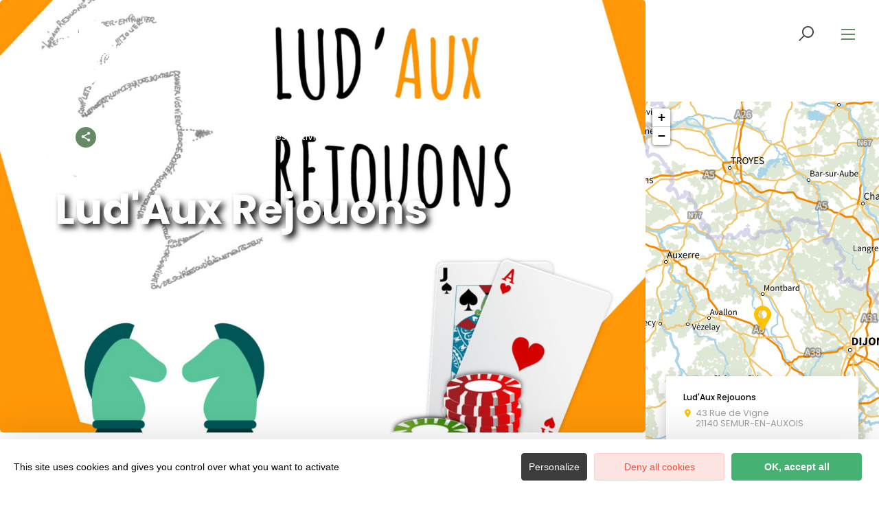

--- FILE ---
content_type: text/html; charset=UTF-8
request_url: https://www.lacotedorjadore.com/sit/ludaux-rejouons
body_size: 13447
content:
<!DOCTYPE html>
<html lang="fr-FR"
	prefix="og: https://ogp.me/ns#"  data-lang="fr">
<head>
    <meta charset="UTF-8">
    <title>Lud&#039;Aux Rejouons | La Côte d&#039;or J&#039;adore</title>

    <meta http-equiv="X-UA-Compatible" content="IE=edge">
    <meta name="viewport" content="width=device-width,initial-scale=1,maximum-scale=1,user-scalable=no">

    <meta name="theme-color" content="#fdc200">
    <meta name="msapplication-navbutton-color" content="#fdc200">
    <meta name="apple-mobile-web-app-status-bar-style" content="#fdc200">
    <meta name="mobile-web-app-capable" content="yes">
    <meta name="apple-mobile-web-app-capable" content="yes"/>
    <meta name="apple-mobile-web-app-status-bar-style" content="#fdc200">

    <meta name='robots' content='max-image-preview:large' />

<!-- All in One SEO Pack 3.3.4 by Michael Torbert of Semper Fi Web Designob_start_detected [-1,-1] -->
<meta name="description"  content="Une idée qui a germé dans l&#039;Auxois. Récupérer, réparer, jouer, prêter ! Il s&#039;agit d&#039;une ludothèque alternative qui donne une seconde ..." />

<script type="application/ld+json" class="aioseop-schema">{}</script>
<link rel="canonical" href="https://www.lacotedorjadore.com/sit/ludaux-rejouons" />
			<script type="text/javascript" >
				window.ga=window.ga||function(){(ga.q=ga.q||[]).push(arguments)};ga.l=+new Date;
				ga('create', 'G-2WGP33MW7D', 'auto');
				// Plugins
				
				ga('send', 'pageview');
			</script>
			<script async src="https://www.google-analytics.com/analytics.js"></script>
			<!-- All in One SEO Pack -->
<style id='classic-theme-styles-inline-css' type='text/css'>
/*! This file is auto-generated */
.wp-block-button__link{color:#fff;background-color:#32373c;border-radius:9999px;box-shadow:none;text-decoration:none;padding:calc(.667em + 2px) calc(1.333em + 2px);font-size:1.125em}.wp-block-file__button{background:#32373c;color:#fff;text-decoration:none}
</style>
<style id='global-styles-inline-css' type='text/css'>
body{--wp--preset--color--black: #000000;--wp--preset--color--cyan-bluish-gray: #abb8c3;--wp--preset--color--white: #ffffff;--wp--preset--color--pale-pink: #f78da7;--wp--preset--color--vivid-red: #cf2e2e;--wp--preset--color--luminous-vivid-orange: #ff6900;--wp--preset--color--luminous-vivid-amber: #fcb900;--wp--preset--color--light-green-cyan: #7bdcb5;--wp--preset--color--vivid-green-cyan: #00d084;--wp--preset--color--pale-cyan-blue: #8ed1fc;--wp--preset--color--vivid-cyan-blue: #0693e3;--wp--preset--color--vivid-purple: #9b51e0;--wp--preset--gradient--vivid-cyan-blue-to-vivid-purple: linear-gradient(135deg,rgba(6,147,227,1) 0%,rgb(155,81,224) 100%);--wp--preset--gradient--light-green-cyan-to-vivid-green-cyan: linear-gradient(135deg,rgb(122,220,180) 0%,rgb(0,208,130) 100%);--wp--preset--gradient--luminous-vivid-amber-to-luminous-vivid-orange: linear-gradient(135deg,rgba(252,185,0,1) 0%,rgba(255,105,0,1) 100%);--wp--preset--gradient--luminous-vivid-orange-to-vivid-red: linear-gradient(135deg,rgba(255,105,0,1) 0%,rgb(207,46,46) 100%);--wp--preset--gradient--very-light-gray-to-cyan-bluish-gray: linear-gradient(135deg,rgb(238,238,238) 0%,rgb(169,184,195) 100%);--wp--preset--gradient--cool-to-warm-spectrum: linear-gradient(135deg,rgb(74,234,220) 0%,rgb(151,120,209) 20%,rgb(207,42,186) 40%,rgb(238,44,130) 60%,rgb(251,105,98) 80%,rgb(254,248,76) 100%);--wp--preset--gradient--blush-light-purple: linear-gradient(135deg,rgb(255,206,236) 0%,rgb(152,150,240) 100%);--wp--preset--gradient--blush-bordeaux: linear-gradient(135deg,rgb(254,205,165) 0%,rgb(254,45,45) 50%,rgb(107,0,62) 100%);--wp--preset--gradient--luminous-dusk: linear-gradient(135deg,rgb(255,203,112) 0%,rgb(199,81,192) 50%,rgb(65,88,208) 100%);--wp--preset--gradient--pale-ocean: linear-gradient(135deg,rgb(255,245,203) 0%,rgb(182,227,212) 50%,rgb(51,167,181) 100%);--wp--preset--gradient--electric-grass: linear-gradient(135deg,rgb(202,248,128) 0%,rgb(113,206,126) 100%);--wp--preset--gradient--midnight: linear-gradient(135deg,rgb(2,3,129) 0%,rgb(40,116,252) 100%);--wp--preset--font-size--small: 13px;--wp--preset--font-size--medium: 20px;--wp--preset--font-size--large: 36px;--wp--preset--font-size--x-large: 42px;--wp--preset--spacing--20: 0.44rem;--wp--preset--spacing--30: 0.67rem;--wp--preset--spacing--40: 1rem;--wp--preset--spacing--50: 1.5rem;--wp--preset--spacing--60: 2.25rem;--wp--preset--spacing--70: 3.38rem;--wp--preset--spacing--80: 5.06rem;--wp--preset--shadow--natural: 6px 6px 9px rgba(0, 0, 0, 0.2);--wp--preset--shadow--deep: 12px 12px 50px rgba(0, 0, 0, 0.4);--wp--preset--shadow--sharp: 6px 6px 0px rgba(0, 0, 0, 0.2);--wp--preset--shadow--outlined: 6px 6px 0px -3px rgba(255, 255, 255, 1), 6px 6px rgba(0, 0, 0, 1);--wp--preset--shadow--crisp: 6px 6px 0px rgba(0, 0, 0, 1);}:where(.is-layout-flex){gap: 0.5em;}:where(.is-layout-grid){gap: 0.5em;}body .is-layout-flow > .alignleft{float: left;margin-inline-start: 0;margin-inline-end: 2em;}body .is-layout-flow > .alignright{float: right;margin-inline-start: 2em;margin-inline-end: 0;}body .is-layout-flow > .aligncenter{margin-left: auto !important;margin-right: auto !important;}body .is-layout-constrained > .alignleft{float: left;margin-inline-start: 0;margin-inline-end: 2em;}body .is-layout-constrained > .alignright{float: right;margin-inline-start: 2em;margin-inline-end: 0;}body .is-layout-constrained > .aligncenter{margin-left: auto !important;margin-right: auto !important;}body .is-layout-constrained > :where(:not(.alignleft):not(.alignright):not(.alignfull)){max-width: var(--wp--style--global--content-size);margin-left: auto !important;margin-right: auto !important;}body .is-layout-constrained > .alignwide{max-width: var(--wp--style--global--wide-size);}body .is-layout-flex{display: flex;}body .is-layout-flex{flex-wrap: wrap;align-items: center;}body .is-layout-flex > *{margin: 0;}body .is-layout-grid{display: grid;}body .is-layout-grid > *{margin: 0;}:where(.wp-block-columns.is-layout-flex){gap: 2em;}:where(.wp-block-columns.is-layout-grid){gap: 2em;}:where(.wp-block-post-template.is-layout-flex){gap: 1.25em;}:where(.wp-block-post-template.is-layout-grid){gap: 1.25em;}.has-black-color{color: var(--wp--preset--color--black) !important;}.has-cyan-bluish-gray-color{color: var(--wp--preset--color--cyan-bluish-gray) !important;}.has-white-color{color: var(--wp--preset--color--white) !important;}.has-pale-pink-color{color: var(--wp--preset--color--pale-pink) !important;}.has-vivid-red-color{color: var(--wp--preset--color--vivid-red) !important;}.has-luminous-vivid-orange-color{color: var(--wp--preset--color--luminous-vivid-orange) !important;}.has-luminous-vivid-amber-color{color: var(--wp--preset--color--luminous-vivid-amber) !important;}.has-light-green-cyan-color{color: var(--wp--preset--color--light-green-cyan) !important;}.has-vivid-green-cyan-color{color: var(--wp--preset--color--vivid-green-cyan) !important;}.has-pale-cyan-blue-color{color: var(--wp--preset--color--pale-cyan-blue) !important;}.has-vivid-cyan-blue-color{color: var(--wp--preset--color--vivid-cyan-blue) !important;}.has-vivid-purple-color{color: var(--wp--preset--color--vivid-purple) !important;}.has-black-background-color{background-color: var(--wp--preset--color--black) !important;}.has-cyan-bluish-gray-background-color{background-color: var(--wp--preset--color--cyan-bluish-gray) !important;}.has-white-background-color{background-color: var(--wp--preset--color--white) !important;}.has-pale-pink-background-color{background-color: var(--wp--preset--color--pale-pink) !important;}.has-vivid-red-background-color{background-color: var(--wp--preset--color--vivid-red) !important;}.has-luminous-vivid-orange-background-color{background-color: var(--wp--preset--color--luminous-vivid-orange) !important;}.has-luminous-vivid-amber-background-color{background-color: var(--wp--preset--color--luminous-vivid-amber) !important;}.has-light-green-cyan-background-color{background-color: var(--wp--preset--color--light-green-cyan) !important;}.has-vivid-green-cyan-background-color{background-color: var(--wp--preset--color--vivid-green-cyan) !important;}.has-pale-cyan-blue-background-color{background-color: var(--wp--preset--color--pale-cyan-blue) !important;}.has-vivid-cyan-blue-background-color{background-color: var(--wp--preset--color--vivid-cyan-blue) !important;}.has-vivid-purple-background-color{background-color: var(--wp--preset--color--vivid-purple) !important;}.has-black-border-color{border-color: var(--wp--preset--color--black) !important;}.has-cyan-bluish-gray-border-color{border-color: var(--wp--preset--color--cyan-bluish-gray) !important;}.has-white-border-color{border-color: var(--wp--preset--color--white) !important;}.has-pale-pink-border-color{border-color: var(--wp--preset--color--pale-pink) !important;}.has-vivid-red-border-color{border-color: var(--wp--preset--color--vivid-red) !important;}.has-luminous-vivid-orange-border-color{border-color: var(--wp--preset--color--luminous-vivid-orange) !important;}.has-luminous-vivid-amber-border-color{border-color: var(--wp--preset--color--luminous-vivid-amber) !important;}.has-light-green-cyan-border-color{border-color: var(--wp--preset--color--light-green-cyan) !important;}.has-vivid-green-cyan-border-color{border-color: var(--wp--preset--color--vivid-green-cyan) !important;}.has-pale-cyan-blue-border-color{border-color: var(--wp--preset--color--pale-cyan-blue) !important;}.has-vivid-cyan-blue-border-color{border-color: var(--wp--preset--color--vivid-cyan-blue) !important;}.has-vivid-purple-border-color{border-color: var(--wp--preset--color--vivid-purple) !important;}.has-vivid-cyan-blue-to-vivid-purple-gradient-background{background: var(--wp--preset--gradient--vivid-cyan-blue-to-vivid-purple) !important;}.has-light-green-cyan-to-vivid-green-cyan-gradient-background{background: var(--wp--preset--gradient--light-green-cyan-to-vivid-green-cyan) !important;}.has-luminous-vivid-amber-to-luminous-vivid-orange-gradient-background{background: var(--wp--preset--gradient--luminous-vivid-amber-to-luminous-vivid-orange) !important;}.has-luminous-vivid-orange-to-vivid-red-gradient-background{background: var(--wp--preset--gradient--luminous-vivid-orange-to-vivid-red) !important;}.has-very-light-gray-to-cyan-bluish-gray-gradient-background{background: var(--wp--preset--gradient--very-light-gray-to-cyan-bluish-gray) !important;}.has-cool-to-warm-spectrum-gradient-background{background: var(--wp--preset--gradient--cool-to-warm-spectrum) !important;}.has-blush-light-purple-gradient-background{background: var(--wp--preset--gradient--blush-light-purple) !important;}.has-blush-bordeaux-gradient-background{background: var(--wp--preset--gradient--blush-bordeaux) !important;}.has-luminous-dusk-gradient-background{background: var(--wp--preset--gradient--luminous-dusk) !important;}.has-pale-ocean-gradient-background{background: var(--wp--preset--gradient--pale-ocean) !important;}.has-electric-grass-gradient-background{background: var(--wp--preset--gradient--electric-grass) !important;}.has-midnight-gradient-background{background: var(--wp--preset--gradient--midnight) !important;}.has-small-font-size{font-size: var(--wp--preset--font-size--small) !important;}.has-medium-font-size{font-size: var(--wp--preset--font-size--medium) !important;}.has-large-font-size{font-size: var(--wp--preset--font-size--large) !important;}.has-x-large-font-size{font-size: var(--wp--preset--font-size--x-large) !important;}
.wp-block-navigation a:where(:not(.wp-element-button)){color: inherit;}
:where(.wp-block-post-template.is-layout-flex){gap: 1.25em;}:where(.wp-block-post-template.is-layout-grid){gap: 1.25em;}
:where(.wp-block-columns.is-layout-flex){gap: 2em;}:where(.wp-block-columns.is-layout-grid){gap: 2em;}
.wp-block-pullquote{font-size: 1.5em;line-height: 1.6;}
</style>
<link rel='stylesheet' id='main-style-css' href='https://www.lacotedorjadore.com/theme/assets/dist/style-1753865709.css' type='text/css' media='all' />
<link rel='stylesheet' id='acf-icon-picker-css' href='https://www.lacotedorjadore.com/theme/assets/fonts/cotedor-icomoon/style.css#defer' defer='defer' type='text/css' media='all' />
<link rel='shortlink' href='https://www.lacotedorjadore.com/?p=12770' />
<script>document.documentElement.className += " js";</script>

                <link rel="apple-touch-icon" sizes="180x180" href="https://www.lacotedorjadore.com/uploads/2022/10/logo-la-co-jadore-180x180-083f83be0ea401beaac5472095f3dd3e.png">
        <link rel="icon" type="image/png" sizes="32x32" href="https://www.lacotedorjadore.com/uploads/2022/10/logo-la-co-jadore-32x32-083f83be0ea401beaac5472095f3dd3e.png">
        <link rel="icon" type="image/png" sizes="16x16" href="https://www.lacotedorjadore.com/uploads/2022/10/logo-la-co-jadore-16x16-083f83be0ea401beaac5472095f3dd3e.png">
        
    
    
    <!-- Matomo -->
    <script type="text/javascript">
        var _paq = window._paq || [];


        // Non Propagration des Cookies
        _paq.push([function () {
            var self = this;

            function getOriginalVisitorCookieTimeout() {
                var now = new Date(),
                    nowTs = Math.round(now.getTime() / 1000),
                    visitorInfo = self.getVisitorInfo();
                var createTs = parseInt(visitorInfo[2]);
                var cookieTimeout = 33696000; // 13 mois en secondes
                var originalTimeout = createTs + cookieTimeout - nowTs;
                return originalTimeout;
            }

            this.setVisitorCookieTimeout(getOriginalVisitorCookieTimeout());
        }]);


        /* tracker methods like "setCustomDimension" should be called before "trackPageView" */
        _paq.push(['trackPageView']);
        _paq.push(['enableLinkTracking']);
        (function () {
            var u = "https://matomo.fas-bfct.fr/";
            _paq.push(['addTracker', u + 'matomo.php', 1]);
                        _paq.push(['setSiteId', '10']);
                        _paq.push(['setTrackerUrl', u + 'matomo.php']);
            var d = document, g = d.createElement('script'), s = d.getElementsByTagName('script')[0];
            g.type = 'text/javascript';
            g.async = true;
            g.defer = true;
            g.src = u + 'matomo.js';
            s.parentNode.insertBefore(g, s);
        })();
    </script>
    <!-- End Matomo Code -->
</head>

<body >
<header id="header" class="type-2">

    <!-- Logo du site -->
    <a href="https://www.lacotedorjadore.com/" class="logo">
                <figure><img src="https://www.lacotedorjadore.com/uploads/2022/10/logo-la-co-jadore-blanc-sitegp-92x113.png" alt="" width="92" height="113" srcset="https://www.lacotedorjadore.com/uploads/2022/10/logo-la-co-jadore-blanc-sitegp-92x113.png 1x, https://www.lacotedorjadore.com/uploads/2022/10/logo-la-co-jadore-blanc-sitegp-184x226.png 2x" /><figcaption tabindex="78">Côte-d'Or Attractivité</figcaption></figure>    </a>

    <!-- Navigation centrale -->
    <div class="wrapper-nav">
        <!-- Title Menu - Mobile -->
        <span class="title-menu">Menu <span class="fas-ico-cross close-menu"></span></span>


                    <form method="get" class="form-search" action="/">
                <label for="search" class="hide">Rechercher</label>
                <input type="text" name="search" id="search" placeholder="Rechercher...">
                <button id="search-fake-btn" type="submit" class="gtm-full-text"><span class="fas-ico-search"></span>
                </button>
            </form>
        
        <nav>
            <ul>
                                    <li class="has-sub-menu">
                        <a data-menu-hl="menu_highlight_15454"                            href="https://www.lacotedorjadore.com/que-faire/" data-gtm="menu-niveau1">Que faire en Côte-d'Or ?</a>
                                                    <div class="sub-menu">
                                <div class="meta-header">
                                    <span class="back"><span class="fas-ico-arrow-left"></span>Retour</span>
                                    <span class="title-niveau-1">Que faire en Côte-d'Or ?</span>
                                </div>
                                <div class="wrapper-menu-niveau-2">
                                    <ul class="menu-niveau-2">
                                                                                    <li><a                                                         href="https://www.lacotedorjadore.com/que-faire/prendre-soin-de-soi-en-cote-dor/">Bien-être</a>
                                            </li>
                                                                                        <li><a                                                         href="https://www.lacotedorjadore.com/ou-manger/la-cote-dor-destination-epicurienne-et-gourmande/">Gastronomie</a>
                                            </li>
                                                                                        <li><a                                                         href="https://www.lacotedorjadore.com/que-faire/la-cote-dor-destination-nature/">Nature</a>
                                            </li>
                                                                                        <li><a                                                         href="https://www.lacotedorjadore.com/que-faire/loenotourisme-en-cote-dor/">Œnotourisme</a>
                                            </li>
                                                                                        <li><a                                                         href="https://www.lacotedorjadore.com/que-faire/un-patrimoine-qui-traverse-le-temps/">Patrimoine</a>
                                            </li>
                                                                                        <li><a                                                         href="https://www.lacotedorjadore.com/que-faire/evenements/">Événements</a>
                                            </li>
                                                                                </ul>
                                </div>

                                <div class="sub-images v-tablet-p">
                                        <div class="item">    <div>
        <figure class="fit-cover"><img src="[data-uri]"  data-src="https://www.lacotedorjadore.com/uploads/2023/09/hospices-de-beaune-tournage-cote-dor-attractivite-1-245x320.jpg" alt="" width="245" height="319" class="lazy"/><figcaption tabindex="80">©Côte-d'Or Attractivité</figcaption></figure>            </div>
    </div>        <div class="item">    <div>
        <figure class="fit-cover"><img src="[data-uri]"  data-src="https://www.lacotedorjadore.com/uploads/2022/09/vignoble-rk-245x320.jpg" alt="" width="245" height="320" class="lazy"/><figcaption tabindex="14">Rozenn Krebel</figcaption></figure>            </div>
    </div>        <div class="item">    <div>
        <figure class="fit-cover"><img src="[data-uri]"  data-src="https://www.lacotedorjadore.com/uploads/2021/05/loiseau-des-sens-matthieucellard-245x320.jpg" alt="" width="245" height="319" class="lazy"/><figcaption tabindex="23">Matthieu Cellard</figcaption></figure>            </div>
    </div>                                    </div>
                            </div>
                                                </li>
                                        <li class="has-sub-menu">
                        <a data-menu-hl="menu_highlight_5709"                            href="https://www.lacotedorjadore.com/ou-manger/" data-gtm="menu-niveau1">Où manger en Côte-d’Or ?</a>
                                                    <div class="sub-menu">
                                <div class="meta-header">
                                    <span class="back"><span class="fas-ico-arrow-left"></span>Retour</span>
                                    <span class="title-niveau-1">Où manger en Côte-d’Or ?</span>
                                </div>
                                <div class="wrapper-menu-niveau-2">
                                    <ul class="menu-niveau-2">
                                                                                    <li><a                                                         href="https://www.lacotedorjadore.com/ou-manger/restaurants/aires-pique-nique/">Les aires de pique-nique</a>
                                            </li>
                                                                                        <li><a                                                         href="https://www.lacotedorjadore.com/ou-manger/restaurants/etoiles/">Les restaurants étoilés</a>
                                            </li>
                                                                                        <li><a                                                         href="https://www.lacotedorjadore.com/ou-manger/restaurants/restaurants-gastronomiques/">Les restaurants gastronomiques</a>
                                            </li>
                                                                                        <li><a                                                         href="https://www.lacotedorjadore.com/ou-manger/ferme-auberge/">Les fermes-auberges</a>
                                            </li>
                                                                                        <li><a                                                         href="https://www.lacotedorjadore.com/ou-manger/restaurants/">Trouver un restaurant</a>
                                            </li>
                                                                                        <li><a                                                         href="https://www.lacotedorjadore.com/ou-manger/produits-emblematiques/">Les produits emblématiques</a>
                                            </li>
                                                                                </ul>
                                </div>

                                <div class="sub-images v-tablet-p">
                                                                    </div>
                            </div>
                                                </li>
                                        <li class="has-sub-menu">
                        <a data-menu-hl="menu_highlight_5643"                            href="https://www.lacotedorjadore.com/ou-dormir/" data-gtm="menu-niveau1">Où dormir en Côte-d&rsquo;Or ?</a>
                                                    <div class="sub-menu">
                                <div class="meta-header">
                                    <span class="back"><span class="fas-ico-arrow-left"></span>Retour</span>
                                    <span class="title-niveau-1">Où dormir en Côte-d&rsquo;Or ?</span>
                                </div>
                                <div class="wrapper-menu-niveau-2">
                                    <ul class="menu-niveau-2">
                                                                                    <li><a                                                         href="https://www.lacotedorjadore.com/ou-dormir/camping-car/">Où s'arrêter en camping-car ?</a>
                                            </li>
                                                                                        <li><a                                                         href="https://www.lacotedorjadore.com/ou-dormir/le-camping/">Où faire du camping ?</a>
                                            </li>
                                                                                        <li><a                                                         href="https://www.lacotedorjadore.com/ou-dormir/les-hotels/">Les hôtels</a>
                                            </li>
                                                                                        <li><a                                                         href="https://www.lacotedorjadore.com/ou-dormir/les-gites/">Les gîtes</a>
                                            </li>
                                                                                        <li><a                                                         href="https://www.lacotedorjadore.com/ou-dormir/chambre-hotes/">Les chambres d'hôtes</a>
                                            </li>
                                                                                        <li><a                                                         href="https://www.lacotedorjadore.com/ou-dormir/maison-hotes/">Les maisons d&rsquo;hôtes</a>
                                            </li>
                                                                                        <li><a                                                         href="https://www.lacotedorjadore.com/ou-dormir/hebergements/trouver-un-hebergement-insolite/">Les hébergements insolites</a>
                                            </li>
                                                                                </ul>
                                </div>

                                <div class="sub-images v-tablet-p">
                                                                    </div>
                            </div>
                                                </li>
                                        <li >
                        <a data-menu-hl="menu_highlight_34320"                            href="https://www.lacotedorjadore.com/le-blog-bourgogne/" data-gtm="menu-niveau1">Le Blog Bourgogne</a>
                                            </li>
                                        <li >
                        <a data-menu-hl="menu_highlight_18918"                            href="https://www.vivre-en-cotedor.com/" data-gtm="menu-niveau1">Vivre en Côte-d'Or</a>
                                            </li>
                                </ul>
        </nav>


        <!-- IMAGES -->
        <div class="wrapper-sub-images">
            <!-- Menu Secondaire -->
                <div class="menu-secondaire">

        <ul class="menu-pro"><li><a href="https://www.lacotedorjadore.com/blog-bourgogne/" target="">Le blog</a></li><li><a href="https://www.lacotedorjadore.com/brochures/" target="">Téléchargez nos brochures pour un séjour inoubliable</a></li></ul>

                    <!-- Social Networks -->
            <ul class="social-networks">
                                    <li><a href="https://www.facebook.com/lacotedorjadore" target="_blank" data-gtm="reseaux sociaux"><span class="icon-ico-facebook"></span></a></li>
                                        <li><a href="https://www.instagram.com/la_cote_dor_jadore" target="_blank" data-gtm="reseaux sociaux"><span class="icon-ico-instagram"></span></a></li>
                                        <li><a href="https://www.linkedin.com/company/cote-dor-attractivite" target="_blank" data-gtm="reseaux sociaux"><span class="icon-ico-linkedin"></span></a></li>
                                        <li><a href="https://www.youtube.com/@lacotedorjadore" target="_blank" data-gtm="reseaux sociaux"><span class="icon-ico-youtube-square"></span></a></li>
                                </ul>
        
    </div>
    




            <div class="sub-images">
                                        <div id="menu_highlight_15454">
                                <div class="item">    <div>
        <figure class="fit-cover"><img src="[data-uri]"  data-src="https://www.lacotedorjadore.com/uploads/2023/09/hospices-de-beaune-tournage-cote-dor-attractivite-1-245x320.jpg" alt="" width="245" height="319" class="lazy"/><figcaption tabindex="39">©Côte-d'Or Attractivité</figcaption></figure>            </div>
    </div>        <div class="item">    <div>
        <figure class="fit-cover"><img src="[data-uri]"  data-src="https://www.lacotedorjadore.com/uploads/2022/09/vignoble-rk-245x320.jpg" alt="" width="245" height="320" class="lazy"/><figcaption tabindex="18">Rozenn Krebel</figcaption></figure>            </div>
    </div>        <div class="item">    <div>
        <figure class="fit-cover"><img src="[data-uri]"  data-src="https://www.lacotedorjadore.com/uploads/2021/05/loiseau-des-sens-matthieucellard-245x320.jpg" alt="" width="245" height="319" class="lazy"/><figcaption tabindex="63">Matthieu Cellard</figcaption></figure>            </div>
    </div>                            </div>
                                                <div id="menu_highlight_5709">
                                                    </div>
                                                <div id="menu_highlight_5643">
                                                    </div>
                                    </div>
        </div>

    </div>


    <!-- Navigation secondaire -->
    <div class="nav-right">
        
        <div class="data-weather" data-weather-city="">
            <!--
            <span class="data-topweather-weather">
                <span class="meteo-basecloud"></span>
                <span class="meteo-drizzle"></span>
                <span class="meteo-sunny"></span></span>
            <span class="temp">12°C</span>
            -->
        </div>
        
                    <a href="#overlay-search" class="icon-search" data-gtm="rechercher"><span class="fas-ico-search"></span></a>
        
        <!-- BURGER MENU -->
        <div class="wrapper-menu-burger" data-gtm="menu">
            <div class="th-menu">
                <span></span>
                <span></span>
                <span></span>
                <span></span>
            </div>
        </div>
    </div>


</header>    <main class="gabarit-sit " data-fiche_id="ASCBFC000V50E6LI" data-fiche_name="Lud'Aux Rejouons"
          data-post_id="12770">
        <style type="text/css">
            .fas-ico-search::before {
                color:#373E41;
            }

            .wrapper-menu-burger .th-menu span {
                background: #668A66 !important;
            }
        </style>
        <div class="wrapper-content">

            <!-- HEADER -->
            <header class="breadcrumb-white">

                <div class="wrapper-header" data-vheight="100 - 90">

                    <figure class="fit-cover o60"><picture><source srcset="https://www.lacotedorjadore.com/uploads/external/d7e5f3934f7ac8d2503fb584b68bbd1f-Affiche-LudAux-420x420.jpg"  media="(max-width: 420px)" /><source srcset="https://www.lacotedorjadore.com/uploads/external/d7e5f3934f7ac8d2503fb584b68bbd1f-Affiche-LudAux-800x570.jpg"  media="(max-width: 800px) and (min-width: 421px)" /><source srcset="https://www.lacotedorjadore.com/uploads/external/d7e5f3934f7ac8d2503fb584b68bbd1f-Affiche-LudAux-1024x570.jpg" media="(max-width: 1024px) and (min-width: 801px)" /><img src="https://www.lacotedorjadore.com/uploads/external/d7e5f3934f7ac8d2503fb584b68bbd1f-Affiche-LudAux-1600x900.jpg" alt="Lud'Aux Rejouons" width="1600" height="900"/></picture><figcaption tabindex="124">LabAux</figcaption></figure>
                                <script type="application/ld+json">{"@context":"https:\/\/schema.org","@type":"BreadcrumbList","itemListElement":[{"@type":"ListItem","position":1,"name":"Accueil","item":"https:\/\/www.lacotedorjadore.com\/"},{"@type":"ListItem","position":2,"name":"Les activit\u00e9s \u00e0 d\u00e9couvrir","item":"https:\/\/www.lacotedorjadore.com\/que-faire\/"},{"@type":"ListItem","position":3,"name":"Les activit\u00e9s 100% nature","item":"https:\/\/www.lacotedorjadore.com\/que-faire\/nature\/"},{"@type":"ListItem","position":4,"name":"Un \u00e9t\u00e9 100% nature en C\u00f4te-d&rsquo;Or","item":"https:\/\/www.lacotedorjadore.com\/que-faire\/nature\/plein-air\/"},{"@type":"ListItem","position":5,"name":"La p\u00eache en C\u00f4te-d&rsquo;Or","item":"https:\/\/www.lacotedorjadore.com\/que-faire\/nature\/plein-air\/pecher-cote-dor\/"},{"@type":"ListItem","position":6,"name":"Tous les lieux de p\u00eache en C\u00f4te-d&rsquo;Or","item":"https:\/\/www.lacotedorjadore.com\/que-faire\/nature\/plein-air\/pecher-cote-dor\/la-peche\/"},{"@type":"ListItem","position":7,"name":"Lud'Aux Rejouons"}]}</script>
            <div id="breadcrumb">
        <span>
                       <a href="https://www.lacotedorjadore.com/">Accueil</a>
                        <span>
                                            <a href="https://www.lacotedorjadore.com/que-faire/">Les activités à découvrir</a>
                        <span>
                                            <a href="https://www.lacotedorjadore.com/que-faire/nature/">Les activités 100% nature</a>
                        <span>
                                            <a href="https://www.lacotedorjadore.com/que-faire/nature/plein-air/">Un été 100% nature en Côte-d&rsquo;Or</a>
                        <span>
                                            <a href="https://www.lacotedorjadore.com/que-faire/nature/plein-air/pecher-cote-dor/">La pêche en Côte-d&rsquo;Or</a>
                        <span>
                                            <a href="https://www.lacotedorjadore.com/que-faire/nature/plein-air/pecher-cote-dor/la-peche/">Tous les lieux de pêche en Côte-d&rsquo;Or</a>
                                <span class="breadcrumb_last">Lud'Aux Rejouons</span>
                                                            </span>
    </div>
    


                        <div class="social-share">
        <input class="toggle-input" id="toggle-input" type="checkbox">
        <label aria-hidden="true" aria-label="Partagez sur les réseaux sociaux" class="toggle" for="toggle-input"><span>Réseaux sociaux</span></label>

        <ul class="network-list">
            <li class="facebook"><a aria-label="Partagez sur Facebook" data-href="#" id="sharefacebook" target="_blank" title="Lien de partage sur Facebook"
                                    href="https://www.facebook.com/sharer/sharer.php?u=https://www.lacotedorjadore.com/sit/ludaux-rejouons"></a></li>
            <li class="twitter"><a aria-label="Partagez sur Twitter" id="sharetwitter" target="_blank" title="Lien de partage sur Twitter"
                                   href="https://twitter.com/intent/tweet?text=https://www.lacotedorjadore.com/sit/ludaux-rejouons"></a></li>
            <li class="linkedin"><a aria-label="Partagez sur LinkedIn" id="ShareLinkedIn" target="_blank" title="Lien de partage sur LinkedIn"
                                    href="https://www.linkedin.com/shareArticle?mini=true&amp;url=https://www.lacotedorjadore.com/sit/ludaux-rejouons"></a></li>
            <li class="mail"><a aria-label="Partagez par Email" id="ShareMail" title="Lien de partage par Email" href="mailto:&amp;body=https://www.lacotedorjadore.com/sit/ludaux-rejouons"></a></li>
        </ul>
    </div>
    
                    <div class="caption">

                        
                                                                        <h1>Lud'Aux Rejouons</h1>
                    </div>
                </div>

                
                                    <div id="description" class="description description-sejour">
                        <div class="bloc-texte" data-expand="380">
                            <p>Une idée qui a germé dans l'Auxois.<br />
Récupérer, réparer, jouer, prêter !<br />
<br />
Il s'agit d'une ludothèque alternative qui donne une seconde vie aux jeux de société inutilisés ou incomplets.<br />
Remis à neuf, les jeux de société sont à la disposition des joueurs adhérant à la Lud'Aux. <br />
Moments propices pour bien rigoler en famille, entre amis mais aussi faire de nouvelles rencontres ! <br />
La Lud'Aux est également mobile dans les Terres d'Auxois.</p>                        </div>
                                                    <a href="#expand" class="link">Lire la suite</a>
                                            </div>
                
            </header>

            <!-- BARRE LATERALE -->
            <div class="aside-bar">
                <div class="map">
                    <div class="maps" data-lat="47.4954898" data-lng="4.3349694" data-marker="default" data-markericon="default"></div>    <div class="contact">
        <div>
            <span class="title"><strong>Lud'Aux Rejouons</strong></span>
            <address class="location">43 Rue de Vigne</br>21140&nbsp;SEMUR-EN-AUXOIS</address>            <ul class="datas-link">
                <li class="tooltip"><a href="tel:0749463631" data-gtm="contact-2" data-fs-tracking="TEL"><span class="fas-ico-phone"></span></a><span class="tooltip-text">07 49 46 36 31</span></li><li class="tooltip"><a href="https://ludauxrejouons.jimdosite.com/" target="_blank" rel="noopener" data-gtm="contact-3" data-fs-tracking="URL"><span class="fas-ico-web"></span><span class="tooltip-text">https://ludauxrejouons.jimdosite.com/</span></a></li><li class="tooltip"><a href="#overlay-contact" data-gtm="contact-4" data-fs-tracking="MAILTO"><span class="fas-ico-mail"></span></a></li><li><a href="https://www.google.com/maps?saddr&daddr=47.4954898,4.3349694" target="_blank" rel="noopener"><span class="fas-ico-position-geo"></span></a></li>            </ul>
        </div>
        
    </div>
    
                </div>
            </div>

            <!-- CONTENU SIT -->
            <div class="wrapper-content-sit">

                
    <!-- CONTENUS EN RELATION -->
    <aside class="bloc-sit content-relation">
        <span class="title-sit-big">Ça peut vous intéresser</span>

        <div class="slider-cards">
            <div class="listing-items">
                <div class="slider-items">
                    <a href="https://www.lacotedorjadore.com/sit/la-bis-cyclette-la-re-cyclette" class="card "
   data-id="ASCBFC000V516GT5" data-lat="47.4950516" data-lng="4.33559594">
    <div>
        <div class="image">
            
            <figure class="fit-cover"><img src="[data-uri]"  data-src="https://www.lacotedorjadore.com/uploads/external/bd3c46a9bb5aef209af3c0847c351bf3-0d5f74acff568f196b55526fea2a9a34-Affiche-Velo-504x336-260x260-7db4f594eb5d12508e18ac9caaa45d29.jpg" alt="La Bis-Cyclette / La Re-Cyclette - SEMUR-EN-AUXOIS" width="260" height="260" class="lazy"/><figcaption tabindex="19">LABAUX CC by-nc-sa</figcaption></figure>
            
            <!-- #10326 -->
            
        </div>
        <div class="content">
            <div class="wrapper-cat">
                                            </div>
            <span class="title-card">La Bis-Cyclette / La Re-Cyclette</span>
            <span class="location">SEMUR-EN-AUXOIS</span>        </div>
    </div>
</a><a href="https://www.lacotedorjadore.com/sit/labaux-le-tiers-lieu-de-lauxois" class="card "
   data-id="ORGBFC000V516HE3" data-lat="47.49495" data-lng="4.33523">
    <div>
        <div class="image">
            
            <figure class="fit-cover"><img src="[data-uri]"  data-src="https://www.lacotedorjadore.com/uploads/external/401200afecce25be49ea5775a1320c83-a11a54ac1b8065a20b659eb5783ab575-Couverture-LabAux-504x336-260x260-97e7a9e6fdb0364c7e7fe072b1785d6c.png" alt="Lab'Aux, le tiers-lieu de l'Auxois - SEMUR-EN-AUXOIS" width="260" height="260" class="lazy"/><figcaption tabindex="140">LABAUX CC by-nc-sa</figcaption></figure>
            
            <!-- #10326 -->
            
        </div>
        <div class="content">
            <div class="wrapper-cat">
                <span class="category">Associations de vie locale</span>                            </div>
            <span class="title-card">Lab'Aux, le tiers-lieu de l'Auxois</span>
            <span class="location">SEMUR-EN-AUXOIS</span>        </div>
    </div>
</a>                </div>
            </div>
        </div>
    </aside>
    
            </div>

            <div class="wrapper-ancres">
                <nav class="ancre-v2 var-3">
                    <ul>
                        <li><a href="#description" class="" data-gtm="navigation-2">Présentation</a></li>                    </ul>
                    <button class="move-ancre"><span class="icon-ico-arrow-right"></span></button>
                </nav>
            </div>
        </div>

        
    </main>

<script type="application/ld+json">{"@context":"http:\/\/schema.org","@type":"Product","name":"Lud&rsquo;Aux Rejouons","description":"Une id\u00e9e qui a germ\u00e9 dans l'Auxois.\nR\u00e9cup\u00e9rer, r\u00e9parer, jouer, pr\u00eater !\n\nIl s'agit d'une ludoth\u00e8que alternative qui donne une seconde vie aux jeux de soci\u00e9t\u00e9 inutilis\u00e9s ou incomplets.\nRemis \u00e0 neuf, les jeux de soci\u00e9t\u00e9 sont \u00e0 la disposition des joueurs adh\u00e9rant \u00e0 la Lud'Aux. \nMoments propices pour bien rigoler en famille, entre amis mais aussi faire de nouvelles rencontres ! \nLa Lud'Aux est \u00e9galement mobile dans les Terres d'Auxois.","offers":[]} </script><footer id="footer">

    <div class="content-wrapper content-wrapper-large newsletter type-2 " >
  <div class="bloc-texte">
      <span class="title-newsletter">Restons connectés</span>            
              <!-- Réseaux sociaux -->
        <div class="networks">
                <span>Suivez-nous sur :</span>
          <ul>
                              <li><a href="https://www.facebook.com/lacotedorjadore" target="_blank" aria-label="icon-ico-facebook" data-gtm="social-icon-ico-facebook"><span class="icon-ico-facebook"></span></a></li>
                                  <li><a href="https://www.instagram.com/la_cote_dor_jadore" target="_blank" aria-label="icon-ico-instagram" data-gtm="social-icon-ico-instagram"><span class="icon-ico-instagram"></span></a></li>
                                  <li><a href="https://www.linkedin.com/company/cote-dor-attractivite" target="_blank" aria-label="icon-ico-linkedin" data-gtm="social-icon-ico-linkedin"><span class="icon-ico-linkedin"></span></a></li>
                                  <li><a href="https://www.youtube.com/@lacotedorjadore" target="_blank" aria-label="icon-ico-youtube-square" data-gtm="social-icon-ico-youtube-square"><span class="icon-ico-youtube-square"></span></a></li>
                            </ul>
        </div>
        </div>

  <!-- form ici -->
    <div class="frm_forms  with_frm_style frm_style_style-formidable" id="frm_form_1_container" ><form enctype="multipart/form-data" method="post" class="frm-show-form  frm_pro_form " id="form_form-strate-newsletter" ><div class="frm_form_fields "><fieldset><legend class="frm_screen_reader">Newsletter</legend><div class="frm_fields_container"><input type="hidden" name="frm_action" value="create" /><input type="hidden" name="form_id" value="1" /><input type="hidden" name="frm_hide_fields_1" id="frm_hide_fields_1" value="" /><input type="hidden" name="form_key" value="form-strate-newsletter" /><input type="hidden" name="item_meta[0]" value="" /><input type="hidden" id="frm_submit_entry_1" name="frm_submit_entry_1" value="04d93caabc" /><input type="hidden" name="_wp_http_referer" value="/sit/ludaux-rejouons" /><div id="frm_field_63_container" class="frm_form_field  frm_html_container form-field"><p><b>Oui, je suis intéressé(e) par #lacotedorjadore, </b></br> j'aimerais en savoir plus sur le patrimoine et les sites à découvrir,</br>la gastronomie et le vignoble, </br>les activités de loisirs, </br>la nature, les services </br>et tous les spots à ne pas manquer en Côte-d'Or.</p></div><div id="frm_field_84_container" class="frm_form_field form-field "><div class="frm_submit"><button class="frm_button_submit frm_final_submit" type="submit" >M’inscrire à la newsletter</button></div></div><input type="hidden" name="item_key" value="" /><div class="frm__66fe5637c514b"><label for="frm_email_1"  style="display:none;">If you are human, leave this field blank.</label><input  id="frm_email_1" type="text" class="frm_verify" name="frm__66fe5637c514b" value="" autocomplete="off"  style="display:none;" /></div><input name="frm_state" type="hidden" value="aEr9i+IFddeR1KmroLjubpmBf/LY8PoAM0fhj+cgM14=" /></div></fieldset></div></form></div></div><div class="content-wrapper content-wrapper-large partenaires type-2 accordeon">
    <span class="title-accordeon">
        <span>Nos partenaires<span class="plus"></span></span>
    </span>

    <div class="item">
        <div class="wrapper-logos">
                                <div class="logo">
                        <figure><img src="[data-uri]"  data-src="https://www.lacotedorjadore.com/uploads/2021/04/logo_cd_cotedor_couleur-122x61.jpg" alt="" width="122" height="61" src="[data-uri]"  data-srcset="https://www.lacotedorjadore.com/uploads/2021/04/logo_cd_cotedor_couleur-122x61.jpg 1x, https://www.lacotedorjadore.com/uploads/2021/04/logo_cd_cotedor_couleur-244x122.jpg 2x"  class="lazy"/><figcaption tabindex="32">Conseil Départemental de la Côte-d'Or</figcaption></figure>                    </div>
                            </div>
    </div>

</div><div class="col-wrapper col-wrapper-large comment-venir type-1">
    <span class="title">Comment venir ?</span>    

    <div class="col-50 texte">
        <div class="bloc-texte">
            <span class="title">Comment venir ?</span>                        <p><strong>Venir en Côte-d'Or !</strong></p>
<p>La Côte-d'Or, première destination nature et patrimoine entre Paris et Lyon. Découvrez quelle distance vous sépare de la Côte-d'Or.</p>
        </div>

        <form action="https://maps.google.com/" target="_blank" method="GET" class="wrapper-itineraire">
            <div class="group">
                <label for="start-itineraire-2">Depuis</label>
                <input type="text" id="start-itineraire-2" name="saddr" placeholder="Votre ville ou code postal">
            </div>

            <div class="group">
                <label for="end-itineraire-2">Vers</label>
                <input type="text" id="end-itineraire-2" name="daddr" placeholder="Votre destination">
            </div>

            <button type="submit" data-gtm="venir">Chercher un itinéraire<span class="fas-ico-itineraire"></span></button>
        </form>
    </div>

            <div class="col-50 image image-jpg">
            <figure><img src="[data-uri]"  data-src="https://www.lacotedorjadore.com/uploads/2021/08/carte-comment-venir-540x0.jpg" alt="" width="540" height="517" class="lazy"/></figure>        </div>
        
</div>
    <div class="footer-copyright content-wrapper content-wrapper-large">
        <span class="copy">© 2023 Tous droits réservés</span>
        <nav>
            <ul><li id="menu-item-12" class="menu-item menu-item-type-post_type menu-item-object-page menu-item-home menu-item-12"><a href="https://www.lacotedorjadore.com/">Accueil</a></li>
<li id="menu-item-14205" class="menu-item menu-item-type-post_type menu-item-object-page menu-item-14205"><a href="https://www.lacotedorjadore.com/nous-contacter/">Nous contacter</a></li>
<li id="menu-item-5338" class="menu-item menu-item-type-post_type menu-item-object-page menu-item-5338"><a href="https://www.lacotedorjadore.com/mentions-legales/">Mentions légales</a></li>
<li id="menu-item-10849" class="menu-item menu-item-type-post_type menu-item-object-page menu-item-10849"><a href="https://www.lacotedorjadore.com/politique-rgpd/">Politique de protection des données des clients, prospects et partenaires</a></li>
<li id="menu-item-10852" class="menu-item menu-item-type-post_type menu-item-object-page menu-item-10852"><a href="https://www.lacotedorjadore.com/politique-cookies/">Politique cookies</a></li>
<li id="menu-item-5351" class="menu-item menu-item-type-post_type menu-item-object-page menu-item-5351"><a href="https://www.lacotedorjadore.com/qui-sommes-nous/">Qui sommes-nous ?</a></li>
<li id="menu-item-6750" class="menu-item menu-item-type-custom menu-item-object-custom menu-item-6750"><a href="https://pro.cotedor-tourisme.com/">Site pro Côte-d&rsquo;Or Attractivité</a></li>
<li id="menu-item-5392" class="menu-item menu-item-type-post_type menu-item-object-page menu-item-5392"><a href="https://www.lacotedorjadore.com/sejourner/les-offices-de-tourisme/">Les offices de tourisme en Côte-d’Or</a></li>
<li id="menu-item-37637" class="menu-item menu-item-type-custom menu-item-object-custom menu-item-37637"><a href="https://www.routedesgrandscrusdebourgogne.com/">Route des Grands Crus de Bourgogne</a></li>
</ul>
        </nav>
    </div>
</footer>    <div id="overlay-search" class="overlay overlay-search">
        <div class="content-wrapper content-wrapper-large">
            <!-- FORMULAIRE FIXE -->
            <form method="get" action="/">
                <label for="elastic-search" class="hide">Rechercher</label>
                <input type="text" name="elastic-search" id="elastic-search" placeholder="Rechercher..."
                       onsubmit="document.getElementById('elastic-search-fake-btn').focus(); return false;">
                <button id="elastic-search-fake-btn" type="submit" class="gtm-full-text"><span class="fas-ico-search"></span></button>
                <span class="number-results"><span id="search-result-count">0</span> résultat(s)</span>
                <span class="fas-ico-cross" data-overlay-close="overlay-search"></span>
            </form>
        </div>


        <!-- LISTING CARDS -->
        <div class="wrapper-cards">

            <div class="col-wrapper col-wrapper-large" id="search-result">
            </div>
        </div>
    </div>
    <div id="overlay-iframe-tourinsoft" class="overlay overlay-iframe-tourinsoft" data-vheight="100">
    <span class="fas-ico-cross close-element v-mobile" data-overlay-close="overlay-iframe-tourinsoft"></span>

    <div class="top">
        <div class="title-overlay"><span class="fas-ico-calendar"></span><span class="title">En résumé</span></div>
        <span class="fas-ico-cross" data-overlay-close="overlay-iframe-tourinsoft"></span>
    </div>

    <div class="content">
        <iframe class="iframe-content"></iframe>
    </div>
</div>
    <script>
        var jsConfig = {"map":{"markerDefault":"https:\/\/www.lacotedorjadore.com\/uploads\/2021\/04\/marker-defaut-2x-50x72.png","markerBlack":"https:\/\/www.lacotedorjadore.com\/uploads\/2021\/04\/marker-surbrillance-2x-50x72.png","kmlColor":"#fdc200","kmlBgColor":"#373e41","kmlWeight":"4","kmlOpacity":1,"kmlBgOpacity":1},"ignapikey":"essentiels","search":{"host":"https:\/\/www.lacotedorjadore.com\/search-api","indices":"fas_cotedor_prod_fr*"},"datalayer":{"post_id":12770,"post_title":"Lud'Aux Rejouons","post_type":"tourinsoft","modele":"Fiche SIT","gabarit_id":21,"gabarit_title":"Mod\u00e8le par d\u00e9faut","gabarit_type":"SIT","gabarit_class":"","langue":"fr","tags":"","tourinsoft_type":"Activit\u00e9s sportives, culturelles et formules itin\u00e9rantes","tourinsoft_id":"ASCBFC000V50E6LI","tourinsoft_typekey":"ASC","tourinsoft_commune":"SEMUR-EN-AUXOIS","tourinsoft_codepostal":"21140"},"tagmanager":"GTM-TG4VBKH","force_gtm":true,"tarteaucitron_services":["th_analytics","th_facebookpixel"]};
    </script>
    
<script>
    var template_path = 'https://www.lacotedorjadore.com/wp-content/themes/fas-theme';
</script>

<div class="wrapper-bar-bottom">
    <div class="toolbar-bottom">
            <div class="primary no-secondary">
                            <a href="#overlay-contact" title="Contacter"data-gtm="contact-1" data-fs-tracking="URL" ><span class="fas-ico-mail"></span><span>Contacter</span></a>
                        </div>
            </div></div>

        <script type="text/javascript">(function(n,t,i,r){var u=new RegExp("(?:; )?"+r+"=([^;]*);?"),f=u.test(document.cookie)?decodeURIComponent(RegExp.$1):null;n[i]=n[i]||[];n[i].push({tourinsoft:{structure:"4-1-",syndication:"2-62-6949-",offre:"29-ASCBFC000V50E6LI-",user:f,trackingId:"UA-35618038-1"}})})(window,document,"dataLayer","_ga")</script>
                <script type="text/javascript">
            (function (w, d, s, l, i) {
                w[l] = w[l] || [];
                w[l].push({
                    'gtm.start':
                        new Date().getTime(), event: 'gtm.js'
                });
                var f = d.getElementsByTagName(s)[0],
                    j = d.createElement(s), dl = l != 'dataLayer' ? '&l=' + l : '';
                j.async = true;
                j.src =
                    'https://www.googletagmanager.com/gtm.js?id=' + i + dl;
                f.parentNode.insertBefore(j, f);
            })(window, document, 'script', 'dataLayer', 'GTM-NR6WWCZ');
        </script>
        <div id="overlay-contact" class="overlay overlay-contact-sit no-top-mobile from-left" data-vheight="100">
    <span class="fas-ico-cross close-element v-mobile" data-overlay-close="overlay-contact"></span>

    <div class="top">
        <div class="title-overlay">
                        <span class="title">Nous écrire</span>        </div>
        <span class="fas-ico-cross" data-overlay-close="overlay-contact"></span>
    </div>

    <div class="content">
        <div class="scroller">
    <div class="bloc-form type-1" >
        <div class="frm_forms  with_frm_style frm_style_style-formidable" id="frm_form_5_container" >
<form enctype="multipart/form-data" method="post" class="frm-show-form  frm_pro_form " id="form_fichesit-contacterleprestataire" >
<div class="frm_form_fields ">
<fieldset>
<legend class="frm_screen_reader">Fiche SIT - Contacter le prestataire</legend>

<div class="frm_fields_container">
<input type="hidden" name="frm_action" value="create" />
<input type="hidden" name="form_id" value="5" />
<input type="hidden" name="frm_hide_fields_5" id="frm_hide_fields_5" value="" />
<input type="hidden" name="form_key" value="fichesit-contacterleprestataire" />
<input type="hidden" name="item_meta[0]" value="" />
<input type="hidden" id="frm_submit_entry_5" name="frm_submit_entry_5" value="04d93caabc" /><input type="hidden" name="_wp_http_referer" value="/sit/ludaux-rejouons" /><div id="frm_field_30_container" class="frm_form_field form-field  frm_required_field frm_top_container">
    <label for="field_jqdo0" id="field_jqdo0_label" class="frm_primary_label">Nom
        <span class="frm_required">*</span>
    </label>
    <input type="text" id="field_jqdo0" name="item_meta[30]" value=""  data-reqmsg="Ce champ ne peut pas être vide" aria-required="true" data-invmsg="texte est non valide" aria-invalid="false"  />
    
    
</div>
<div id="frm_field_31_container" class="frm_form_field form-field  frm_required_field frm_top_container">
    <label for="field_ca15b" id="field_ca15b_label" class="frm_primary_label">Prénom
        <span class="frm_required">*</span>
    </label>
    <input type="text" id="field_ca15b" name="item_meta[31]" value=""  data-reqmsg="Ce champ ne peut pas être vide" aria-required="true" data-invmsg="texte est non valide" aria-invalid="false"  />
    
    
</div>
<div id="frm_field_32_container" class="frm_form_field form-field  frm_required_field frm_top_container">
    <label for="field_hefcg" id="field_hefcg_label" class="frm_primary_label">E-mail
        <span class="frm_required">*</span>
    </label>
    <input type="email" id="field_hefcg" name="item_meta[32]" value=""  data-reqmsg="Ce champ ne peut pas être vide" aria-required="true" data-invmsg="E-mail est non valide" aria-invalid="false"  />
    
    
</div>
<div id="frm_field_33_container" class="frm_form_field form-field  frm_top_container">
    <label for="field_78yfo" id="field_78yfo_label" class="frm_primary_label">Téléphone
        <span class="frm_required"></span>
    </label>
    <input type="text" id="field_78yfo" name="item_meta[33]" value=""  data-invmsg="texte est non valide" aria-invalid="false"  />
    
    
</div>
<div id="frm_field_34_container" class="frm_form_field form-field  frm_top_container">
    <label for="field_m2dyd" id="field_m2dyd_label" class="frm_primary_label">Votre message
        <span class="frm_required"></span>
    </label>
    <textarea name="item_meta[34]" id="field_m2dyd" rows="5"  data-invmsg="Votre message is invalid" aria-invalid="false"  ></textarea>
    
    
</div>
<div id="frm_field_35_container" class="frm_form_field form-field  frm_required_field frm_top_container vertical_radio">
    <div id="field_xnap0_label" class="frm_primary_label">Politique de confidentialité
        <span class="frm_required">*</span>
    </div>
    <div class="frm_opt_container" role="group">		<div class="frm_checkbox" id="frm_checkbox_35-0">			<label  for="field_xnap0-0">
			<input type="checkbox" name="item_meta[35][]" id="field_xnap0-0" value="RGPD Acceptées"  data-reqmsg="Ce champ ne peut pas être vide" data-invmsg="Politique de confidentialité is invalid" aria-invalid="false"   aria-required="true"  /> J’accepte le règlement sur la politique de confidentialité des données personnelles (<a href="https://www.lacotedorjadore.com/politique-de-confidentialite/" target="_blank">Voir la page</a>)</label></div>
</div>
    
    
</div>
<div id="frm_field_87_container" class="frm_form_field form-field  frm_none_container frm12 frm_first">
	<label for="g-recaptcha-response" id="field_8170l_label" class="frm_primary_label">Captcha
		<span class="frm_required" aria-hidden="true"></span>
	</label>
	<div  id="field_8170l" class="frm-g-recaptcha" data-sitekey="6Lfdk8EgAAAAAIdH1L3FPuoPo9Px4RPluwvQVj8a" data-size="normal" data-theme="light"></div>
	
	
</div>
<div id="frm_field_86_container" class="frm_form_field form-field ">
	<div class="frm_submit">

<button class="frm_button_submit frm_final_submit" type="submit"  formnovalidate="formnovalidate">Envoyer</button>

</div>
</div>
	<input type="hidden" name="item_key" value="" />
				<div class="frm__66fe5637c514b">
				<label for="frm_email_5"  style="display:none;">
					If you are human, leave this field blank.				</label>
				<input  id="frm_email_5" type="text" class="frm_verify" name="frm__66fe5637c514b" value="" autocomplete="off"  style="display:none;" />
			</div>
		<input name="frm_state" type="hidden" value="3mwfPGAlzp7fvooC+aW+osvZekGcoVE6fque4OcSZVA+GzisWCI6h+DSucUsOEUX" /></div>
</fieldset>
</div>
</form>
</div>
    </div>
</div>    </div>
</div><div class="shadow-overlay"></div><script type="text/javascript" id="pll_cookie_script-js-after">
/* <![CDATA[ */
(function() {
				var expirationDate = new Date();
				expirationDate.setTime( expirationDate.getTime() + 31536000 * 1000 );
				document.cookie = "pll_language=fr; expires=" + expirationDate.toUTCString() + "; path=/; secure; SameSite=Lax";
			}());
/* ]]> */
</script>
<script type="text/javascript" src="https://www.lacotedorjadore.com/theme/assets/dist/main-1753865710.min.js" id="main—script-js"></script>
<script type="text/javascript" src="https://www.lacotedorjadore.com/wp-includes/js/jquery/jquery.min.js?ver=3.7.1" id="jquery-core-js"></script>
<script type="text/javascript" src="https://www.lacotedorjadore.com/wp-includes/js/jquery/jquery-migrate.min.js?ver=3.4.1" id="jquery-migrate-js"></script>
<script type="text/javascript" id="formidable-js-extra">
/* <![CDATA[ */
var frm_js = {"ajax_url":"https:\/\/www.lacotedorjadore.com\/wp-admin\/admin-ajax.php","images_url":"https:\/\/www.lacotedorjadore.com\/wp-content\/plugins\/formidable\/images","loading":"Loading\u2026","remove":"Remove","offset":"4","nonce":"f31c0a324f","id":"ID","no_results":"No results match","file_spam":"That file looks like Spam.","calc_error":"There is an error in the calculation in the field with key","empty_fields":"Please complete the preceding required fields before uploading a file.","focus_first_error":"1","include_alert_role":"1","include_resend_email":""};
var frm_password_checks = {"eight-char":{"label":"8 caract\u00e8res minimum","regex":"\/^.{8,}$\/","message":"Les mots de passe requi\u00e8rent au moins 8 caract\u00e8res"},"lowercase":{"label":"1 lettre minuscule","regex":"#[a-z]+#","message":"Les mots de passe doivent inclure au moins une lettre minuscule"},"uppercase":{"label":"1 lettre majuscule","regex":"#[A-Z]+#","message":"Les mots de passe doivent inclure au moins une lettre majuscule"},"number":{"label":"1 chiffre","regex":"#[0-9]+#","message":"Les mots de passe doivent inclure au moins un num\u00e9ro"},"special-char":{"label":"1 caract\u00e8re sp\u00e9cial","regex":"\/(?=.*[^a-zA-Z0-9])\/","message":"Password is invalid"}};
var frmCheckboxI18n = {"errorMsg":{"min_selections":"This field requires a minimum of %1$d selected options but only %2$d were submitted."}};
/* ]]> */
</script>
<script type="text/javascript" src="https://www.lacotedorjadore.com/wp-content/plugins/formidable-pro/js/frm.min.js?ver=6.14" id="formidable-js"></script>
<script type="text/javascript" id="formidable-js-after">
/* <![CDATA[ */
window.frm_js.repeaterRowDeleteConfirmation = "Confirmez-vous vouloir supprimer cette ligne ?";
/* ]]> */
</script>
<script type="text/javascript" defer="defer" async="async" src="https://www.google.com/recaptcha/api.js?onload=frmRecaptcha&amp;render=explicit&amp;hl=fr&amp;ver=3" id="captcha-api-js"></script>
<script>
/*<![CDATA[*/
/*]]>*/
</script>
</body>
</html>

<!-- This website is like a Rocket, isn't it? Performance optimized by WP Rocket. Learn more: https://wp-rocket.me -->

--- FILE ---
content_type: text/html; charset=utf-8
request_url: https://www.google.com/recaptcha/api2/anchor?ar=1&k=6Lfdk8EgAAAAAIdH1L3FPuoPo9Px4RPluwvQVj8a&co=aHR0cHM6Ly93d3cubGFjb3RlZG9yamFkb3JlLmNvbTo0NDM.&hl=fr&v=7gg7H51Q-naNfhmCP3_R47ho&theme=light&size=normal&anchor-ms=20000&execute-ms=30000&cb=3unwp64focqx
body_size: 49143
content:
<!DOCTYPE HTML><html dir="ltr" lang="fr"><head><meta http-equiv="Content-Type" content="text/html; charset=UTF-8">
<meta http-equiv="X-UA-Compatible" content="IE=edge">
<title>reCAPTCHA</title>
<style type="text/css">
/* cyrillic-ext */
@font-face {
  font-family: 'Roboto';
  font-style: normal;
  font-weight: 400;
  font-stretch: 100%;
  src: url(//fonts.gstatic.com/s/roboto/v48/KFO7CnqEu92Fr1ME7kSn66aGLdTylUAMa3GUBHMdazTgWw.woff2) format('woff2');
  unicode-range: U+0460-052F, U+1C80-1C8A, U+20B4, U+2DE0-2DFF, U+A640-A69F, U+FE2E-FE2F;
}
/* cyrillic */
@font-face {
  font-family: 'Roboto';
  font-style: normal;
  font-weight: 400;
  font-stretch: 100%;
  src: url(//fonts.gstatic.com/s/roboto/v48/KFO7CnqEu92Fr1ME7kSn66aGLdTylUAMa3iUBHMdazTgWw.woff2) format('woff2');
  unicode-range: U+0301, U+0400-045F, U+0490-0491, U+04B0-04B1, U+2116;
}
/* greek-ext */
@font-face {
  font-family: 'Roboto';
  font-style: normal;
  font-weight: 400;
  font-stretch: 100%;
  src: url(//fonts.gstatic.com/s/roboto/v48/KFO7CnqEu92Fr1ME7kSn66aGLdTylUAMa3CUBHMdazTgWw.woff2) format('woff2');
  unicode-range: U+1F00-1FFF;
}
/* greek */
@font-face {
  font-family: 'Roboto';
  font-style: normal;
  font-weight: 400;
  font-stretch: 100%;
  src: url(//fonts.gstatic.com/s/roboto/v48/KFO7CnqEu92Fr1ME7kSn66aGLdTylUAMa3-UBHMdazTgWw.woff2) format('woff2');
  unicode-range: U+0370-0377, U+037A-037F, U+0384-038A, U+038C, U+038E-03A1, U+03A3-03FF;
}
/* math */
@font-face {
  font-family: 'Roboto';
  font-style: normal;
  font-weight: 400;
  font-stretch: 100%;
  src: url(//fonts.gstatic.com/s/roboto/v48/KFO7CnqEu92Fr1ME7kSn66aGLdTylUAMawCUBHMdazTgWw.woff2) format('woff2');
  unicode-range: U+0302-0303, U+0305, U+0307-0308, U+0310, U+0312, U+0315, U+031A, U+0326-0327, U+032C, U+032F-0330, U+0332-0333, U+0338, U+033A, U+0346, U+034D, U+0391-03A1, U+03A3-03A9, U+03B1-03C9, U+03D1, U+03D5-03D6, U+03F0-03F1, U+03F4-03F5, U+2016-2017, U+2034-2038, U+203C, U+2040, U+2043, U+2047, U+2050, U+2057, U+205F, U+2070-2071, U+2074-208E, U+2090-209C, U+20D0-20DC, U+20E1, U+20E5-20EF, U+2100-2112, U+2114-2115, U+2117-2121, U+2123-214F, U+2190, U+2192, U+2194-21AE, U+21B0-21E5, U+21F1-21F2, U+21F4-2211, U+2213-2214, U+2216-22FF, U+2308-230B, U+2310, U+2319, U+231C-2321, U+2336-237A, U+237C, U+2395, U+239B-23B7, U+23D0, U+23DC-23E1, U+2474-2475, U+25AF, U+25B3, U+25B7, U+25BD, U+25C1, U+25CA, U+25CC, U+25FB, U+266D-266F, U+27C0-27FF, U+2900-2AFF, U+2B0E-2B11, U+2B30-2B4C, U+2BFE, U+3030, U+FF5B, U+FF5D, U+1D400-1D7FF, U+1EE00-1EEFF;
}
/* symbols */
@font-face {
  font-family: 'Roboto';
  font-style: normal;
  font-weight: 400;
  font-stretch: 100%;
  src: url(//fonts.gstatic.com/s/roboto/v48/KFO7CnqEu92Fr1ME7kSn66aGLdTylUAMaxKUBHMdazTgWw.woff2) format('woff2');
  unicode-range: U+0001-000C, U+000E-001F, U+007F-009F, U+20DD-20E0, U+20E2-20E4, U+2150-218F, U+2190, U+2192, U+2194-2199, U+21AF, U+21E6-21F0, U+21F3, U+2218-2219, U+2299, U+22C4-22C6, U+2300-243F, U+2440-244A, U+2460-24FF, U+25A0-27BF, U+2800-28FF, U+2921-2922, U+2981, U+29BF, U+29EB, U+2B00-2BFF, U+4DC0-4DFF, U+FFF9-FFFB, U+10140-1018E, U+10190-1019C, U+101A0, U+101D0-101FD, U+102E0-102FB, U+10E60-10E7E, U+1D2C0-1D2D3, U+1D2E0-1D37F, U+1F000-1F0FF, U+1F100-1F1AD, U+1F1E6-1F1FF, U+1F30D-1F30F, U+1F315, U+1F31C, U+1F31E, U+1F320-1F32C, U+1F336, U+1F378, U+1F37D, U+1F382, U+1F393-1F39F, U+1F3A7-1F3A8, U+1F3AC-1F3AF, U+1F3C2, U+1F3C4-1F3C6, U+1F3CA-1F3CE, U+1F3D4-1F3E0, U+1F3ED, U+1F3F1-1F3F3, U+1F3F5-1F3F7, U+1F408, U+1F415, U+1F41F, U+1F426, U+1F43F, U+1F441-1F442, U+1F444, U+1F446-1F449, U+1F44C-1F44E, U+1F453, U+1F46A, U+1F47D, U+1F4A3, U+1F4B0, U+1F4B3, U+1F4B9, U+1F4BB, U+1F4BF, U+1F4C8-1F4CB, U+1F4D6, U+1F4DA, U+1F4DF, U+1F4E3-1F4E6, U+1F4EA-1F4ED, U+1F4F7, U+1F4F9-1F4FB, U+1F4FD-1F4FE, U+1F503, U+1F507-1F50B, U+1F50D, U+1F512-1F513, U+1F53E-1F54A, U+1F54F-1F5FA, U+1F610, U+1F650-1F67F, U+1F687, U+1F68D, U+1F691, U+1F694, U+1F698, U+1F6AD, U+1F6B2, U+1F6B9-1F6BA, U+1F6BC, U+1F6C6-1F6CF, U+1F6D3-1F6D7, U+1F6E0-1F6EA, U+1F6F0-1F6F3, U+1F6F7-1F6FC, U+1F700-1F7FF, U+1F800-1F80B, U+1F810-1F847, U+1F850-1F859, U+1F860-1F887, U+1F890-1F8AD, U+1F8B0-1F8BB, U+1F8C0-1F8C1, U+1F900-1F90B, U+1F93B, U+1F946, U+1F984, U+1F996, U+1F9E9, U+1FA00-1FA6F, U+1FA70-1FA7C, U+1FA80-1FA89, U+1FA8F-1FAC6, U+1FACE-1FADC, U+1FADF-1FAE9, U+1FAF0-1FAF8, U+1FB00-1FBFF;
}
/* vietnamese */
@font-face {
  font-family: 'Roboto';
  font-style: normal;
  font-weight: 400;
  font-stretch: 100%;
  src: url(//fonts.gstatic.com/s/roboto/v48/KFO7CnqEu92Fr1ME7kSn66aGLdTylUAMa3OUBHMdazTgWw.woff2) format('woff2');
  unicode-range: U+0102-0103, U+0110-0111, U+0128-0129, U+0168-0169, U+01A0-01A1, U+01AF-01B0, U+0300-0301, U+0303-0304, U+0308-0309, U+0323, U+0329, U+1EA0-1EF9, U+20AB;
}
/* latin-ext */
@font-face {
  font-family: 'Roboto';
  font-style: normal;
  font-weight: 400;
  font-stretch: 100%;
  src: url(//fonts.gstatic.com/s/roboto/v48/KFO7CnqEu92Fr1ME7kSn66aGLdTylUAMa3KUBHMdazTgWw.woff2) format('woff2');
  unicode-range: U+0100-02BA, U+02BD-02C5, U+02C7-02CC, U+02CE-02D7, U+02DD-02FF, U+0304, U+0308, U+0329, U+1D00-1DBF, U+1E00-1E9F, U+1EF2-1EFF, U+2020, U+20A0-20AB, U+20AD-20C0, U+2113, U+2C60-2C7F, U+A720-A7FF;
}
/* latin */
@font-face {
  font-family: 'Roboto';
  font-style: normal;
  font-weight: 400;
  font-stretch: 100%;
  src: url(//fonts.gstatic.com/s/roboto/v48/KFO7CnqEu92Fr1ME7kSn66aGLdTylUAMa3yUBHMdazQ.woff2) format('woff2');
  unicode-range: U+0000-00FF, U+0131, U+0152-0153, U+02BB-02BC, U+02C6, U+02DA, U+02DC, U+0304, U+0308, U+0329, U+2000-206F, U+20AC, U+2122, U+2191, U+2193, U+2212, U+2215, U+FEFF, U+FFFD;
}
/* cyrillic-ext */
@font-face {
  font-family: 'Roboto';
  font-style: normal;
  font-weight: 500;
  font-stretch: 100%;
  src: url(//fonts.gstatic.com/s/roboto/v48/KFO7CnqEu92Fr1ME7kSn66aGLdTylUAMa3GUBHMdazTgWw.woff2) format('woff2');
  unicode-range: U+0460-052F, U+1C80-1C8A, U+20B4, U+2DE0-2DFF, U+A640-A69F, U+FE2E-FE2F;
}
/* cyrillic */
@font-face {
  font-family: 'Roboto';
  font-style: normal;
  font-weight: 500;
  font-stretch: 100%;
  src: url(//fonts.gstatic.com/s/roboto/v48/KFO7CnqEu92Fr1ME7kSn66aGLdTylUAMa3iUBHMdazTgWw.woff2) format('woff2');
  unicode-range: U+0301, U+0400-045F, U+0490-0491, U+04B0-04B1, U+2116;
}
/* greek-ext */
@font-face {
  font-family: 'Roboto';
  font-style: normal;
  font-weight: 500;
  font-stretch: 100%;
  src: url(//fonts.gstatic.com/s/roboto/v48/KFO7CnqEu92Fr1ME7kSn66aGLdTylUAMa3CUBHMdazTgWw.woff2) format('woff2');
  unicode-range: U+1F00-1FFF;
}
/* greek */
@font-face {
  font-family: 'Roboto';
  font-style: normal;
  font-weight: 500;
  font-stretch: 100%;
  src: url(//fonts.gstatic.com/s/roboto/v48/KFO7CnqEu92Fr1ME7kSn66aGLdTylUAMa3-UBHMdazTgWw.woff2) format('woff2');
  unicode-range: U+0370-0377, U+037A-037F, U+0384-038A, U+038C, U+038E-03A1, U+03A3-03FF;
}
/* math */
@font-face {
  font-family: 'Roboto';
  font-style: normal;
  font-weight: 500;
  font-stretch: 100%;
  src: url(//fonts.gstatic.com/s/roboto/v48/KFO7CnqEu92Fr1ME7kSn66aGLdTylUAMawCUBHMdazTgWw.woff2) format('woff2');
  unicode-range: U+0302-0303, U+0305, U+0307-0308, U+0310, U+0312, U+0315, U+031A, U+0326-0327, U+032C, U+032F-0330, U+0332-0333, U+0338, U+033A, U+0346, U+034D, U+0391-03A1, U+03A3-03A9, U+03B1-03C9, U+03D1, U+03D5-03D6, U+03F0-03F1, U+03F4-03F5, U+2016-2017, U+2034-2038, U+203C, U+2040, U+2043, U+2047, U+2050, U+2057, U+205F, U+2070-2071, U+2074-208E, U+2090-209C, U+20D0-20DC, U+20E1, U+20E5-20EF, U+2100-2112, U+2114-2115, U+2117-2121, U+2123-214F, U+2190, U+2192, U+2194-21AE, U+21B0-21E5, U+21F1-21F2, U+21F4-2211, U+2213-2214, U+2216-22FF, U+2308-230B, U+2310, U+2319, U+231C-2321, U+2336-237A, U+237C, U+2395, U+239B-23B7, U+23D0, U+23DC-23E1, U+2474-2475, U+25AF, U+25B3, U+25B7, U+25BD, U+25C1, U+25CA, U+25CC, U+25FB, U+266D-266F, U+27C0-27FF, U+2900-2AFF, U+2B0E-2B11, U+2B30-2B4C, U+2BFE, U+3030, U+FF5B, U+FF5D, U+1D400-1D7FF, U+1EE00-1EEFF;
}
/* symbols */
@font-face {
  font-family: 'Roboto';
  font-style: normal;
  font-weight: 500;
  font-stretch: 100%;
  src: url(//fonts.gstatic.com/s/roboto/v48/KFO7CnqEu92Fr1ME7kSn66aGLdTylUAMaxKUBHMdazTgWw.woff2) format('woff2');
  unicode-range: U+0001-000C, U+000E-001F, U+007F-009F, U+20DD-20E0, U+20E2-20E4, U+2150-218F, U+2190, U+2192, U+2194-2199, U+21AF, U+21E6-21F0, U+21F3, U+2218-2219, U+2299, U+22C4-22C6, U+2300-243F, U+2440-244A, U+2460-24FF, U+25A0-27BF, U+2800-28FF, U+2921-2922, U+2981, U+29BF, U+29EB, U+2B00-2BFF, U+4DC0-4DFF, U+FFF9-FFFB, U+10140-1018E, U+10190-1019C, U+101A0, U+101D0-101FD, U+102E0-102FB, U+10E60-10E7E, U+1D2C0-1D2D3, U+1D2E0-1D37F, U+1F000-1F0FF, U+1F100-1F1AD, U+1F1E6-1F1FF, U+1F30D-1F30F, U+1F315, U+1F31C, U+1F31E, U+1F320-1F32C, U+1F336, U+1F378, U+1F37D, U+1F382, U+1F393-1F39F, U+1F3A7-1F3A8, U+1F3AC-1F3AF, U+1F3C2, U+1F3C4-1F3C6, U+1F3CA-1F3CE, U+1F3D4-1F3E0, U+1F3ED, U+1F3F1-1F3F3, U+1F3F5-1F3F7, U+1F408, U+1F415, U+1F41F, U+1F426, U+1F43F, U+1F441-1F442, U+1F444, U+1F446-1F449, U+1F44C-1F44E, U+1F453, U+1F46A, U+1F47D, U+1F4A3, U+1F4B0, U+1F4B3, U+1F4B9, U+1F4BB, U+1F4BF, U+1F4C8-1F4CB, U+1F4D6, U+1F4DA, U+1F4DF, U+1F4E3-1F4E6, U+1F4EA-1F4ED, U+1F4F7, U+1F4F9-1F4FB, U+1F4FD-1F4FE, U+1F503, U+1F507-1F50B, U+1F50D, U+1F512-1F513, U+1F53E-1F54A, U+1F54F-1F5FA, U+1F610, U+1F650-1F67F, U+1F687, U+1F68D, U+1F691, U+1F694, U+1F698, U+1F6AD, U+1F6B2, U+1F6B9-1F6BA, U+1F6BC, U+1F6C6-1F6CF, U+1F6D3-1F6D7, U+1F6E0-1F6EA, U+1F6F0-1F6F3, U+1F6F7-1F6FC, U+1F700-1F7FF, U+1F800-1F80B, U+1F810-1F847, U+1F850-1F859, U+1F860-1F887, U+1F890-1F8AD, U+1F8B0-1F8BB, U+1F8C0-1F8C1, U+1F900-1F90B, U+1F93B, U+1F946, U+1F984, U+1F996, U+1F9E9, U+1FA00-1FA6F, U+1FA70-1FA7C, U+1FA80-1FA89, U+1FA8F-1FAC6, U+1FACE-1FADC, U+1FADF-1FAE9, U+1FAF0-1FAF8, U+1FB00-1FBFF;
}
/* vietnamese */
@font-face {
  font-family: 'Roboto';
  font-style: normal;
  font-weight: 500;
  font-stretch: 100%;
  src: url(//fonts.gstatic.com/s/roboto/v48/KFO7CnqEu92Fr1ME7kSn66aGLdTylUAMa3OUBHMdazTgWw.woff2) format('woff2');
  unicode-range: U+0102-0103, U+0110-0111, U+0128-0129, U+0168-0169, U+01A0-01A1, U+01AF-01B0, U+0300-0301, U+0303-0304, U+0308-0309, U+0323, U+0329, U+1EA0-1EF9, U+20AB;
}
/* latin-ext */
@font-face {
  font-family: 'Roboto';
  font-style: normal;
  font-weight: 500;
  font-stretch: 100%;
  src: url(//fonts.gstatic.com/s/roboto/v48/KFO7CnqEu92Fr1ME7kSn66aGLdTylUAMa3KUBHMdazTgWw.woff2) format('woff2');
  unicode-range: U+0100-02BA, U+02BD-02C5, U+02C7-02CC, U+02CE-02D7, U+02DD-02FF, U+0304, U+0308, U+0329, U+1D00-1DBF, U+1E00-1E9F, U+1EF2-1EFF, U+2020, U+20A0-20AB, U+20AD-20C0, U+2113, U+2C60-2C7F, U+A720-A7FF;
}
/* latin */
@font-face {
  font-family: 'Roboto';
  font-style: normal;
  font-weight: 500;
  font-stretch: 100%;
  src: url(//fonts.gstatic.com/s/roboto/v48/KFO7CnqEu92Fr1ME7kSn66aGLdTylUAMa3yUBHMdazQ.woff2) format('woff2');
  unicode-range: U+0000-00FF, U+0131, U+0152-0153, U+02BB-02BC, U+02C6, U+02DA, U+02DC, U+0304, U+0308, U+0329, U+2000-206F, U+20AC, U+2122, U+2191, U+2193, U+2212, U+2215, U+FEFF, U+FFFD;
}
/* cyrillic-ext */
@font-face {
  font-family: 'Roboto';
  font-style: normal;
  font-weight: 900;
  font-stretch: 100%;
  src: url(//fonts.gstatic.com/s/roboto/v48/KFO7CnqEu92Fr1ME7kSn66aGLdTylUAMa3GUBHMdazTgWw.woff2) format('woff2');
  unicode-range: U+0460-052F, U+1C80-1C8A, U+20B4, U+2DE0-2DFF, U+A640-A69F, U+FE2E-FE2F;
}
/* cyrillic */
@font-face {
  font-family: 'Roboto';
  font-style: normal;
  font-weight: 900;
  font-stretch: 100%;
  src: url(//fonts.gstatic.com/s/roboto/v48/KFO7CnqEu92Fr1ME7kSn66aGLdTylUAMa3iUBHMdazTgWw.woff2) format('woff2');
  unicode-range: U+0301, U+0400-045F, U+0490-0491, U+04B0-04B1, U+2116;
}
/* greek-ext */
@font-face {
  font-family: 'Roboto';
  font-style: normal;
  font-weight: 900;
  font-stretch: 100%;
  src: url(//fonts.gstatic.com/s/roboto/v48/KFO7CnqEu92Fr1ME7kSn66aGLdTylUAMa3CUBHMdazTgWw.woff2) format('woff2');
  unicode-range: U+1F00-1FFF;
}
/* greek */
@font-face {
  font-family: 'Roboto';
  font-style: normal;
  font-weight: 900;
  font-stretch: 100%;
  src: url(//fonts.gstatic.com/s/roboto/v48/KFO7CnqEu92Fr1ME7kSn66aGLdTylUAMa3-UBHMdazTgWw.woff2) format('woff2');
  unicode-range: U+0370-0377, U+037A-037F, U+0384-038A, U+038C, U+038E-03A1, U+03A3-03FF;
}
/* math */
@font-face {
  font-family: 'Roboto';
  font-style: normal;
  font-weight: 900;
  font-stretch: 100%;
  src: url(//fonts.gstatic.com/s/roboto/v48/KFO7CnqEu92Fr1ME7kSn66aGLdTylUAMawCUBHMdazTgWw.woff2) format('woff2');
  unicode-range: U+0302-0303, U+0305, U+0307-0308, U+0310, U+0312, U+0315, U+031A, U+0326-0327, U+032C, U+032F-0330, U+0332-0333, U+0338, U+033A, U+0346, U+034D, U+0391-03A1, U+03A3-03A9, U+03B1-03C9, U+03D1, U+03D5-03D6, U+03F0-03F1, U+03F4-03F5, U+2016-2017, U+2034-2038, U+203C, U+2040, U+2043, U+2047, U+2050, U+2057, U+205F, U+2070-2071, U+2074-208E, U+2090-209C, U+20D0-20DC, U+20E1, U+20E5-20EF, U+2100-2112, U+2114-2115, U+2117-2121, U+2123-214F, U+2190, U+2192, U+2194-21AE, U+21B0-21E5, U+21F1-21F2, U+21F4-2211, U+2213-2214, U+2216-22FF, U+2308-230B, U+2310, U+2319, U+231C-2321, U+2336-237A, U+237C, U+2395, U+239B-23B7, U+23D0, U+23DC-23E1, U+2474-2475, U+25AF, U+25B3, U+25B7, U+25BD, U+25C1, U+25CA, U+25CC, U+25FB, U+266D-266F, U+27C0-27FF, U+2900-2AFF, U+2B0E-2B11, U+2B30-2B4C, U+2BFE, U+3030, U+FF5B, U+FF5D, U+1D400-1D7FF, U+1EE00-1EEFF;
}
/* symbols */
@font-face {
  font-family: 'Roboto';
  font-style: normal;
  font-weight: 900;
  font-stretch: 100%;
  src: url(//fonts.gstatic.com/s/roboto/v48/KFO7CnqEu92Fr1ME7kSn66aGLdTylUAMaxKUBHMdazTgWw.woff2) format('woff2');
  unicode-range: U+0001-000C, U+000E-001F, U+007F-009F, U+20DD-20E0, U+20E2-20E4, U+2150-218F, U+2190, U+2192, U+2194-2199, U+21AF, U+21E6-21F0, U+21F3, U+2218-2219, U+2299, U+22C4-22C6, U+2300-243F, U+2440-244A, U+2460-24FF, U+25A0-27BF, U+2800-28FF, U+2921-2922, U+2981, U+29BF, U+29EB, U+2B00-2BFF, U+4DC0-4DFF, U+FFF9-FFFB, U+10140-1018E, U+10190-1019C, U+101A0, U+101D0-101FD, U+102E0-102FB, U+10E60-10E7E, U+1D2C0-1D2D3, U+1D2E0-1D37F, U+1F000-1F0FF, U+1F100-1F1AD, U+1F1E6-1F1FF, U+1F30D-1F30F, U+1F315, U+1F31C, U+1F31E, U+1F320-1F32C, U+1F336, U+1F378, U+1F37D, U+1F382, U+1F393-1F39F, U+1F3A7-1F3A8, U+1F3AC-1F3AF, U+1F3C2, U+1F3C4-1F3C6, U+1F3CA-1F3CE, U+1F3D4-1F3E0, U+1F3ED, U+1F3F1-1F3F3, U+1F3F5-1F3F7, U+1F408, U+1F415, U+1F41F, U+1F426, U+1F43F, U+1F441-1F442, U+1F444, U+1F446-1F449, U+1F44C-1F44E, U+1F453, U+1F46A, U+1F47D, U+1F4A3, U+1F4B0, U+1F4B3, U+1F4B9, U+1F4BB, U+1F4BF, U+1F4C8-1F4CB, U+1F4D6, U+1F4DA, U+1F4DF, U+1F4E3-1F4E6, U+1F4EA-1F4ED, U+1F4F7, U+1F4F9-1F4FB, U+1F4FD-1F4FE, U+1F503, U+1F507-1F50B, U+1F50D, U+1F512-1F513, U+1F53E-1F54A, U+1F54F-1F5FA, U+1F610, U+1F650-1F67F, U+1F687, U+1F68D, U+1F691, U+1F694, U+1F698, U+1F6AD, U+1F6B2, U+1F6B9-1F6BA, U+1F6BC, U+1F6C6-1F6CF, U+1F6D3-1F6D7, U+1F6E0-1F6EA, U+1F6F0-1F6F3, U+1F6F7-1F6FC, U+1F700-1F7FF, U+1F800-1F80B, U+1F810-1F847, U+1F850-1F859, U+1F860-1F887, U+1F890-1F8AD, U+1F8B0-1F8BB, U+1F8C0-1F8C1, U+1F900-1F90B, U+1F93B, U+1F946, U+1F984, U+1F996, U+1F9E9, U+1FA00-1FA6F, U+1FA70-1FA7C, U+1FA80-1FA89, U+1FA8F-1FAC6, U+1FACE-1FADC, U+1FADF-1FAE9, U+1FAF0-1FAF8, U+1FB00-1FBFF;
}
/* vietnamese */
@font-face {
  font-family: 'Roboto';
  font-style: normal;
  font-weight: 900;
  font-stretch: 100%;
  src: url(//fonts.gstatic.com/s/roboto/v48/KFO7CnqEu92Fr1ME7kSn66aGLdTylUAMa3OUBHMdazTgWw.woff2) format('woff2');
  unicode-range: U+0102-0103, U+0110-0111, U+0128-0129, U+0168-0169, U+01A0-01A1, U+01AF-01B0, U+0300-0301, U+0303-0304, U+0308-0309, U+0323, U+0329, U+1EA0-1EF9, U+20AB;
}
/* latin-ext */
@font-face {
  font-family: 'Roboto';
  font-style: normal;
  font-weight: 900;
  font-stretch: 100%;
  src: url(//fonts.gstatic.com/s/roboto/v48/KFO7CnqEu92Fr1ME7kSn66aGLdTylUAMa3KUBHMdazTgWw.woff2) format('woff2');
  unicode-range: U+0100-02BA, U+02BD-02C5, U+02C7-02CC, U+02CE-02D7, U+02DD-02FF, U+0304, U+0308, U+0329, U+1D00-1DBF, U+1E00-1E9F, U+1EF2-1EFF, U+2020, U+20A0-20AB, U+20AD-20C0, U+2113, U+2C60-2C7F, U+A720-A7FF;
}
/* latin */
@font-face {
  font-family: 'Roboto';
  font-style: normal;
  font-weight: 900;
  font-stretch: 100%;
  src: url(//fonts.gstatic.com/s/roboto/v48/KFO7CnqEu92Fr1ME7kSn66aGLdTylUAMa3yUBHMdazQ.woff2) format('woff2');
  unicode-range: U+0000-00FF, U+0131, U+0152-0153, U+02BB-02BC, U+02C6, U+02DA, U+02DC, U+0304, U+0308, U+0329, U+2000-206F, U+20AC, U+2122, U+2191, U+2193, U+2212, U+2215, U+FEFF, U+FFFD;
}

</style>
<link rel="stylesheet" type="text/css" href="https://www.gstatic.com/recaptcha/releases/7gg7H51Q-naNfhmCP3_R47ho/styles__ltr.css">
<script nonce="2ybC4E9pJIXmUJm1XPJ-DA" type="text/javascript">window['__recaptcha_api'] = 'https://www.google.com/recaptcha/api2/';</script>
<script type="text/javascript" src="https://www.gstatic.com/recaptcha/releases/7gg7H51Q-naNfhmCP3_R47ho/recaptcha__fr.js" nonce="2ybC4E9pJIXmUJm1XPJ-DA">
      
    </script></head>
<body><div id="rc-anchor-alert" class="rc-anchor-alert"></div>
<input type="hidden" id="recaptcha-token" value="[base64]">
<script type="text/javascript" nonce="2ybC4E9pJIXmUJm1XPJ-DA">
      recaptcha.anchor.Main.init("[\x22ainput\x22,[\x22bgdata\x22,\x22\x22,\[base64]/[base64]/[base64]/[base64]/cjw8ejpyPj4+eil9Y2F0Y2gobCl7dGhyb3cgbDt9fSxIPWZ1bmN0aW9uKHcsdCx6KXtpZih3PT0xOTR8fHc9PTIwOCl0LnZbd10/dC52W3ddLmNvbmNhdCh6KTp0LnZbd109b2Yoeix0KTtlbHNle2lmKHQuYkImJnchPTMxNylyZXR1cm47dz09NjZ8fHc9PTEyMnx8dz09NDcwfHx3PT00NHx8dz09NDE2fHx3PT0zOTd8fHc9PTQyMXx8dz09Njh8fHc9PTcwfHx3PT0xODQ/[base64]/[base64]/[base64]/bmV3IGRbVl0oSlswXSk6cD09Mj9uZXcgZFtWXShKWzBdLEpbMV0pOnA9PTM/bmV3IGRbVl0oSlswXSxKWzFdLEpbMl0pOnA9PTQ/[base64]/[base64]/[base64]/[base64]\x22,\[base64]\\u003d\\u003d\x22,\x22MF3CsW7ChMORwpPCtloFTzZ4w67DlHDCoCxXPV9Sw4TDvi5bSTBVFsKdYsOuBhvDnsKJbMO7w6ErdnRswo/CpcOFL8KwPjoHKcOfw7LCnSzCl0o1woLDscOIwonCjMOfw5jCvMKFwrM+w5HCrcKhPcKswrfClxdwwqIlTXrCgcK+w63Dm8KgAsOebXfDu8OkXxHDglrDqsKjw6ArAcKjw7/[base64]/CUNUwo7DvCQ2FsKaw6jClkIKO1vCsDRywr1+MsKfGjzDkMO2E8KxVhFkYT4YIsOkOhfCjcO4w5AhD3AEwo7CukBhwoLDtMOZRAEKYSV6w5NiwqfCvcOdw4fChhzDq8OMOcOMwovCmxzDk27Dog5TcMO7bxbDmcK+VsO/wpZbwrDClSfCm8Kuwp14w7RHworCn2xfW8KiEn4OwqpewoQYwoXCrCsARcKTw4dnwpjDn8Ocw7HCvxsAJV3DnsKxwqsKwrPCrgVMXcObKMKow5l4w5otfS/[base64]/wp/[base64]/CiFZMwo/[base64]/[base64]/[base64]/[base64]/Dv8K4RxExDkvDuMOdwrkEw5FOwpfDtDfCosKPwqNHwpfClA/CssOoFTQNIlDDpcOlfjo5w4/[base64]/[base64]/DhEfDh8OALwPCr8OCDxvDrMOow73CoTjClsOSLR3Cs8OIesKSwqDDk1fClw4Ew4UbLj3CrMOJAsO9bMOhYcOXaMKJwrkrcVbCoSjDucKnIsOJw6/DiT/Dj204w6nDjsOawrrCtcO8DHHCgMK3w5AOLjPCu8KcHldCVHnDv8KRbExNWMOMP8OBdMKpw4/DtMKXR8OXIMOLwrR5CkvDoMOWw4zCk8O+w54awqzCvDZNPMOeMjPCnMO3CXMJwoFpw6ZQD8KFwqIVw7V4w5DDnGzDrsOib8KGwpMNwrhaw4DCvzgAw4bDsnvCvsO/w5lLQQ1dwovDp2t/wrNWb8K8w7vCtV1/[base64]/DhMOHw47CmQLCpGw9wpXCuzbCjHRrw5fCpwxwwo7DngNIwrrCtEbDiFzDjMOWJsO5EcO5TcKVw7sQwpLDoAvCqsOJwqEhw7ooBigwwrFfMHdew6Qjw4xHw7M0w4TCksOqbcOAwoPDmsKAccOHJUZsMsKJLSfDqGvDr2fCosKEDMONPcO4wpdVw4TCjkrDpMOSwp/[base64]/[base64]/[base64]/DgMKqw4rDqMOrU0c/wpjDicKwwp0yeXDDs8OAW2fDlsO1YEjDv8O8w5QZY8ONdsKRwpc7ZUDDicK0w43DnSzClMODw57Cj1jDj8K4wooBU2FvIk0wwrTCrcOJQDzDoi8GVMO3w7dJw70RwqVUB3DCqcKJHFjDr8KIPcO1w7PDsDZ6w7jDuHl5wrBewpHDhznDvcOPwoUEHcKjwqnDiMO/wobCmMK+w51fE1/DkB1SU8OSwoDCoMKqw4PDi8KCw7rCo8KeK8OYaHHCqcO2woADE1RQf8OIel/CuMKCw4jCp8KrbsKFwpnDpUPDq8KCwoHDsEhEw4TCqsOhEsOQLMOFXj4tHsKXfGRoIyfCuTRSw69BBCJ/EsKIw6XDqlvDnnLCisONB8O0ZsOAw73CmMKtwrHDigsjw7AEw5kpEWAOw6nCusKGE3sgccOcwoRFbMO0wqbChxXDsMKeO8KNTsK8cMKIecK3woFQw7h8wpIiw4o7w6wdLAXCng/CgVgYwrInw5dbfzHCi8O2wofDv8O+CzTDuAXDicK9wo/Ctyprw5XDicKmBsK/bcO2wonDhkdnwqLCoC/[base64]/DgynDs2DChSwKVxfClhLDn0tNPERVFcOELsOrw4l3H0XDtAtOK8KKaB54wokbw6TDlsKkLsO6wpDCv8Kaw6FSw6hbN8K+LXjDlcOsZcO7w5bDrwrCl8K/wpMiHsK1NjDCk8OzDj1mV8OGw6PCiUbDqcKLBmYMw53DvHTCn8OPwqbDqcOfYw7DlcKDwr3CojHCkAcAw6jDk8Kxwrkgw7UVwq/CjsKgwrbDq0DDncKdwprDlyx7wq98w7wqw57DlsKCeMKAw40MCcORd8KaTxXCpMKwwrILw6XCpSTCgigafRDCtj0lwoDDqDFhbg/CuQbCt8OraMKqwosYTB/DgMK1FjIgw4jCg8Ovw4LCpsKUW8O0woVKPhjCrMO5X21jwqrChUbCqMKcw7HDoDzDimHCgMOwd01xLMK6w68HVWvDoMKjw6wAG3jCq8KpZsKXIjYyEcOsLDwhHMKoRsKbfX49dMKcw4zDmsKACMKMOxZBw57Dojstw7TCuDfDu8K0w5suKX/ChsKoZcKjPsKXSMK/[base64]/Cg8OUw6DCh8OGwrzCiMONwqvDnjfCisKjwpMPw7Qow5/CixHDqTPDkwQkTMKlw5FDw4vCiSXDiTPDgiUBIB/DiEjDvCcQw4sPBhzCusOQwqzCrsKgwqswGcO8LMO5AsOrcsKkwocWw6EuA8O3w7scwo3DknMVccODDcK/EcKSDRrCtsKPFADCucKDwpHCth7ChnUsUcOAwqTCg2Y+fh01woDClMOKw5F9w69BwrjCtDNrw7PDr8OGw7MpQHjDkMOqCRZyH1zDu8Kew604w7NtC8KkcH/CnmI/ScOhw5LDvUtlEmgmw4/CkjdWwooUwobCs3TDtG19fcKqBVjCjsKBwrcxfAPDoj3CiRJiwqDDm8K2Z8OQw55Vw4/CqMKHQHwBI8Otw5XDrMK/SsObb2TDukUgd8K9w4/CiWFww7A2wps5VkrDgcO6aQ7DvHJXW8O9w6IIT0rClQ7Cm8Kywp3CkE7Cq8O3w78VwrnDoC8yWVwIZmdEw65gw7DCohTDiA/Dv2U7w6huAzFWIy7ChsOEOsOPwr0tVBsJRTvCh8O9ZgVjHUkobMKNUMKxCi9cdwzCrcOJecOzM09XSSZwZgw0wrLCjDFRScKXwoLCrTPCgA0Hw4oPwpFJFFUnwr7ChH3CnU/DvsKkw51Gw5JMfMOdwqsawr7Cu8K1DGTDh8O/YMKMG8KZw5bDgcOHw4zCmznDgT8pLALCkw9SH0HCk8Oiw40Uwr/CiMKiworDjQNnwr4yaQPDqQ8yw4TDgADDjlFdw6vDg3PDoyrCgcKWw4kDO8O8O8OFw5rDocKaVmcfwoPDqsOOJgk0VMOddzHCsSYEw53DjGBya8OLwot4Mh7DkklNw7jDvsOwwroGwp1hwqjDhsOewq58Ck3CrRthwpFIw6/CpMOKU8KKw6XDmMKwEhN0w7EeMcKIOz/DpER5a1PCn8KpekvDqMKjw57DiSlSwpLCmMODwrY0w6DCtsOxw5vCmsKtNMKqfGhaaMOfwqUHa1XCosO+w5PCgRrDv8KPw4zDt8K5E3YPfhTCoGfDhMOcQzfClxvDiAnDlcOiw7RewqN9w4rCl8KowrrCu8KnLD3Dm8OTw6ACX1hrwpocP8O1G8KgCsKgwpZwwp/Dl8Odw7x5ScKCwqbDrGcDw4rDksOfQsKMw7FodMO+QcKpKsOqQcOQw5rDtn7DpcKMN8ODaT7CtwPChU0qwpt+w4/DsXLClmvCv8KLc8OCbhDDvsOPJ8KMVMOvNAHCvcORwpPDlGJ+WMORE8Kkw4DDuBvDu8Omwp3DisKzXsK9w6zClsKww6zCoh4jQ8KYacK/Wg0mQ8O+cgXDkDnDkMK1fMKZdMKewrHCkcO8FCrCjMKcwobClCN0w4XCs1Zub8OeQwVOwpzDqS3DmcKWw6TCqMOOwrAjJMOrwqzCoMKkO8OKwrg1wq/DhMK8wrjCscKRHCA9w6dOcVHDo1rCtmnCsCXDrkTCpcKDYh4swqXCiUjChAEbNgnDjMO9EcOEw7zCgMKpOcKKw6jDj8OUwotoam9lF2Q1Fl0ewoLCi8O/woXDsnIfSQ8ewobCkyRxDMOvclh+bMO8Jl0dfQLCvsOjwoAhMGzDqE7Dl1vCi8OQR8OPw4kbdsOrw67DvkfCqgfCpgXDj8KSDQEcwqN8w4TCl2nDjzcrw4ZNNgg/fcKYCMOkw5DCn8OHV1XDnMKYYMOfwoYmQMKQwr4IwqfDil0ldMKkdC1ATsK2wq9ew5HCnAHCtVIhB3rDi8KFwrEvwq/CpVzCg8KEwqpyw5MLEhbCqX92wqvCocOaC8KCw5wyw6p3TMKkXC8SwpfCll/Cp8KEw4wJSFIyRX/Cv3bCmAc9worCkDHCpcOPX1nCucKMf1fCicOEIV5SwqfDlsKNwqvDrcOUPkkjaMOcw4AUFnF/[base64]/[base64]/DsHgcV8OHX8KgYcOGCMOeHsK8w5ElwoxIwpTDhsK1ZBVKcsKJw6fCvDTDg1d4fcKfATxHKlPDgSU3E0PDmArDpMOWwpPCp1tmw4/[base64]/[base64]/[base64]/w67DgMKNw6TDtVbCi8OMPGbDhsOXwrzDqMOJw4Z9AgIDwrBGJsOAw41cw6cWA8KuKDzDg8Kdw5fDpsOvwq3DkE9WwpkhGcOGwqrDpm/[base64]/QFvDv8O3wqrDl3E5w6zDoMOawqnDuzVRw7TCpcO6wr9ow6Zmw6PCuWUWJkrCvcKTQcOJwqhWw7fDuCHClEoQw4R4w6PCkh3DgXd6IcO8QCzCkMK3WgDCpQc4AsOfwp3DkMKjWsKrOFhNw6FOKcO+w4HChMOzw7PCgsKzWxE8wq/CiRBxCMKbw7/CmBwBGATDrsKqwqoFw6XDvlxbJsK2wo3CpzzDrE5OwpnDuMK/w57CoMK2w5hhc8Oxf14SWMOkS0pPKx1/[base64]/CjErCs8Ktw4MXwofCgMKYwp3DoxcZwq3DrhQaNcO1JhUjwqbDisOiw5jDkjdCZ8K4K8ORw6MGe8OrC14ZwqAZYcOEw7pRw6Ufw7HCsGU8w7bCg8KXw7zCgsOgAkIuTcOJDg/DrE/DlwBMwpTChcKtwqTDiiTDhMO/DQXDg8KPwovCicO1SCXCtFHChXlEwqTDh8KTC8KleMKHw65xwpXDosOtwo0uw53DqcKaw7bCuT3DpFxLQsOqw5wpKGnDk8Kgw4jCn8Ohw7XCrH/ClMO1wojCkTLDo8K7w4/CuMKiw65ySh5KL8OOwoUewpNYC8OgHDkcW8KuQUrCmcKpJcKLwpjDgQfCtgoiZkR8wqDDo3Yqc2/[base64]/XBp1FMOFYkEkwozCiysqSRtdG8OPQcO9w4zDjHc2w4LCqE06w4zDoMOhwr1LwrTCmmLCvkrClcKEEsKTdMOIw6UWwpF1wqXCjsOYW1BjVSfClMKew7QDw5TCoChjw7h3HsKBwqHDisOMQsOmworDr8K/wpAiwo1tZ2E6wopGKy3CmA/DrcOxNw7ChmrDvAMcNsOwwq3CoWsfwpfDj8KlIlZBwqPDpMOYX8KhLi/[base64]/DihZ5csOAw5/DsTk8wprCjGjCjsKlfsKlw47Dk8KQwqrDiMOWw6/DuSXDjlZ8w6jDh0NsGMOKw4Aow5TCoAnCvsO1esKOwrbDkMOBIcKvw5ZCPBTDvMOxHiVkOWtFHxRxKHnDncOBWykYw61Zw68uPh1WwonDj8OfV2ZdQMKrJ2ttehMLUcKyZMOoVcKRGMOqw6Icw4FPwq4LwoQzw7R/aRM0Plh4wrwSUDfDnsKqw4Zgwq3CnnbCrBnDnMOjw6rCgy7DiMOEe8OYw5YlwqPChFcvEAcdMcKlEi4gEMOGIMK2YSTCpxnDgsKzGBpJwpQ2w4BdwqTDo8OCUmY3HsKCw7fCtRHDo2PCucOVwoPCl2RXSiQOw694wrfCmn7DmV7CgyFmworDtGHDm1fCqwnDiMKnw6M/w68aK2jDn8KlwqI6w7BlNsKaw6bDgcOCwpvCvzZ2wrLCuMKZCMO3wpnDkMOYw7ZuwpTCu8KTw6QQwoXClMO7wrlQw4zCsGYTwoDDicKqw6pcwoFXwrE6cMOyazHCjXvDi8KYwq4hwqHDkcKnWG/[base64]/CtMK9w7J7wo/CgsK2wrLCtiRcZcOLwovDocKrwpxGKUfDrMONwo4WRMKCw4rCh8O4w5TDiMKpw7TDsCvDi8KNwoRsw6lgw4QJDsOTDsKxwqVdKcK5w6PCpcOWw4RRZiYzcCDDtFDCu1DDrn/[base64]/DusKBw7bDuixiOsOBNBArw7MVw5XCjijDsMKMw4s0w4PDq8O3dsOZPcK+UcKcZsODwogsV8OvEi0QfMKYw4/ChsOAwr/ChsKkw57DmcOHAUo7B2XChMKsEX52KTkAamoBw5rCt8KbBjfCtMObO1DCmlpvwo01w53CkMKRw5VyBsOnwpsvUgnClsOTw48BLQDDpFt9w6nCtsO0w6fCvy3CjlDDqcKiwr00w4EkZCcTw6vChwnCtcKSw7h/w5HDvcOYQ8Oywrliwo9Mwp3Dj1LChsOpKnfCkcObw4TCj8OkZ8KEw59pwroGZ2stExgkOHPClitfw5IiwrLDrMKlw4HDo8OFIsOuwq88U8KhXcOmw4nCkGxLDxvCvnHDo0zDj8Oiw5jDg8Oiwoxdw6MlQDDDkibCuVPCkzPDsMOew5p0T8Oswo5hOMKANcOrHcO6w5/CssKmw7xfwrRswobDiy1vw68gwpjCkgx9esONb8Ocw7PDiMKVczQCwoPDpTBMfxthPCzDsMKtTsK7YSsDUcOpQMKywpfDiMOfw7vDn8K/em3CjsOKXcOKw6nDnsO9J1zDtV80w5jDo8KhfADCvMOBwoXDnHbCucOgT8O2ScO9bMKbw5jDn8OdJMOSwqlsw5FEBsOpw6dFwq4zRUsswpokw4nDssO0wppxwo7Cg8OQwrgbw7DDmnrDqsO/wrHDrXo5UcKIw4DDp3Vqw6JjXMOZw7kkBsKPEQVKw6tcRsKnEhopw4UQw6pLwoNESx5EDj7DhcOlUh7CoUkzw7vDqcKOw6/Dk2LDsmDDg8KbwpI+w7vDrkBGIsKww5sOw5nCnxLDvxbDqsOCw6rCoTvCucO/w5nDiTTDkMO7wpvCkMKRwrHDl2ErUsO6w4wZw53CmMOfQlPCgMOmel3DuifDswYqwpnDjAbDuF3CrMONOkfDlcKSw6E6JcOOByJrYSfDkkw8wrJNVwDDqRjCu8Ogw7skw4FlwqR0Q8OGw6t/b8O6wrQvKSEjw4bCjcK7HsOyNgpmw5MxXsKRwqglDwpKwoLDnsONw5YtSWzCisOCRcOMwpvChMKXwqDDnCPCoMKjGSbDrAvClTPDpjl+dcKkw4TDuW3CtCIAHATDnhFqw4/DvcOTfH0Hw6gKw4wQwpvCvMOfw50Nw6EcwpfCk8O4KMO6B8OgN8OowrvCu8KJwrgyRMOpWm9pw6HCicOEcFdYO3R5QWtiw5zCrHspOC8ATzPDjxbCjwvCrSpMwrXDqypTwpXCkzTDgMOLw7JEKgQDTMO7egPDmsOvwqozIFHDuUgEwp/Dr8KjAMKuMCLDpVJOwqYQw5I5N8OjJcKJw67CnMOUwp0mHiR6UV/DlAPCuyvDt8K7w5wATcKHwqTDimoTH0fDp2bDrMOAw7/[base64]/CtAQTw54xw5pXSkzClcOvJcKwO8OsE8KuZ8KQBm9ndipNSDHCisO/w5LCr1NrwrowwovDvMKCesOkwprDsDNEwp8jYSbDp37DowIOwq8/[base64]/CjmkIBsKZUQENwq3DhMOsK8KtXMKUw5tBwqLCrC87wqg8Vw/DrWUmw693BWjCmcK7cSxQd1rDl8OObznDhhnDsxtdfjINwpHCoGbCnmd9wozChRkmwqtfwrU6F8OAw4BFE0rCo8Khw4tlHSogPMOQw4PDtzgpMgrCiSDCuMOGw7xGw67Dkx3Ds8OlYcOPwpHDgcOvw5Vgw6d/w63DosKewqtSwrdIwpnCsMOqEsONS8KPaHs9J8Olw5/[base64]/DvMOSYRFkejUawonCpiPCiWnDlcOTQTMPAMKKFMOWwpFCLMOqw6XClSTDj1LCtC/Dmmdkw4c3MVF1w7LCisKWTR/CpcOIw4/Cu0hRwq4/w4TDgBTCi8K2J8KnwrTDk8Khw5bCvWvDv8OSw6IyFXTCjMKawpHCiG8Mw7Rqei3DhHoxN8OCw4vClkYBw49cHHvDo8KJcmR+TXorw5vCusOJeR/DvCNTw6M/w53CvcONTcKqAMKsw6IEwq9QbsKgwr/CsMKiUgvCo0rDpzkFwqzChxBFC8KlagZWI2BlwqnCnsKDBURTchHCh8K3wqhgw5DCpsONL8OPSsKIwpPCi0RtKEHDsBgOwogJw7DDqMOyVhR3wp/[base64]/w5c1w4DCs8OfQzvDkMOAL8OELsOtw7bCpiJTd8K1wrZsMzfCiDnCpyzDkcKkwoBZGEPDpcO9wrrDk0FHJ8OmwqrCjcKxTDDDgMOHw6hmKnd4wrgew6/DicOBNcOPw5HCmsO2woMnw7JJwpEVw4zDm8KDVsO/RHbCvsKAYUgJHXHCmiZFYQXDu8KNDMOVwrwLwpVfwox1wonCjcKTwqNDw5PDvMO5wo9+w7LDmMOmwqkbJsO3G8OrVcOzNEErO0XCoMKwHsKQw7bCvcKCw5XCnjw8wpHCuzshbVrCn0/DtmjCpcOhehjCrMK/[base64]/CrC8PbMKmFX7CuBI2w61WQyrCnsKjw6l0wovCusKaWEInw7UBbjEvwqF+D8O9woBNL8Otw5bCmwdSw4bCssORwqtiJVZrZMKbfWk4wpRUa8OXw5/[base64]/CssOzw6TCinrCsGxbw6bCgcOtw7EnPmJnN8OUCRTCkFvCsEUYw5fDq8OUw5bDoSTDlDNRCjBlYsK/wpMNHsOtw6N+w5hxJ8KAwo3DpsOTw5opw6nCpx9DKgTCtMOqw6xdT8Ktw5jDncKVw77Cvh8pwo9DRTZ4GHoXw6NNwpd1w5xkE8KDKsOLw4PDiUdBBMOpw4vDmsOGI3sMw7rDpHXDllDDmyfClcKpayBFM8O/cMONw7scw4zChyvDl8OVw6TCnsKMwo8oXzdMccOHBSXCucO5JWIBw5QfwpfDh8Oyw5PCncOXwrXClzkiw6/ClsO5wrwEwrvDnihzwqfDq8Ovw74Pw4kuIsK/JcOkw5fDmE5KSx9TwrPDlMOmw4TDqWrCp1HDmyHDrCfCihXDgAsZwrYVfWHCpcKdwpzCmcKjwplCFDLCi8KSw7DDu0VKP8KPw4HCuTlRwrp6KVgzw4QGe3fDmFs/w60QDgNzwp/CuXYowpBvJcKzeTTDpGHCk8O1w4TDlMKnW8OrwooywpHCrMKUw7NSMMO1wrLCpMKUBMKsXSLDnsKMI1rDl1RPAsKDwoXCtcOFU8OLScKQwpDCpWvDvhbDjBLCqF3ClsO3bRw2w6dUw7/DvMKcLV/Dnl/Congew6fDqcONF8KBwpBHw6YmwrfDhsOZDMO3VR7CrMKywo3Dqh3CiTHDscKKw6B/[base64]/DWTDg1QXwo1zG2diK8OHw713A8K7w6fDpGbClH/[base64]/Du8KvdMORw5gsO8O2w47Cr1otw6vCqMO/WMKAwrvCkzDDp2NzwqEhw58fwr1EwrYew5xGScKte8Kuw7jDoMK4P8KqIw/DiQkxfMOIwq/DvsKjw7ltT8KdFMOBwqjCuMO1cXNDw6jCk1HCgsOAIsOywqnCgz/CmQpYW8OOEiRqHcOKw4lHw7wSwofCssOpbBF5w7fDmAjDpsK6Lw99w73CkBjCpsO1wofDmGLCrxk7Dm/DhA8xC8KowrrCjRbDisK+EDnDqytNI0xnV8K9c3jCu8O8wotvwocmw4NNB8Kgw6bDkMOPwqLDqGzCtUd7BMKSJcOHKWTCo8OtSR5xdMODVUJrPTvClcOLwqnCvirCjMOQw4tXw5UEw6R9wpEzVgvCocOTf8OHF8O2VMOzSMKBw6d9w5dEIWAFZVAew6LDoXnCl1x9wq/Cj8OmTDpaIFfCpcOIFjEqbMKlEBbDtMKzOz9QwohHwqrDgsO3RGHDmBDClMKEw7fCicK/aUrChxHDkDjDhcOPG17DtxwEIzbCjzIUwpXDqcOrQhjCvBcOw6bCosKOw4XCjMK9Q1xAfwgUHsKkwr1iIcKuHmJcw6IOw6zCsB/[base64]/ChQzCjcKaw6rDp2YHF8KqwonDjcKQI8Kkwr8Zw5/CqMKRw5rDl8KHw7TDrMORaR0pWBQ5w51Xd8OcHsKYVwp/A2Jww6bDlMKNw6RfwobCqzpWw4pFw7/CrhfDlTxywrLCmhbCpsKpBzVlcEfCj8K3UMKkwqIracO5wovCtwnDj8KZBsOCBA/DgygCwonCmDrCkTQIbsKLw7/DlSvDpcO5P8KlKWtcRcK1w64LO3HDmyDCvCl3ZcOITsOBwrnCuH/[base64]/w4zCssKXwrESW8OtccKKbsKkR8OywpxrZsOJdQtGw4XDhAoDw4xEw7zDjDHDjMONfsOpGTvDisKkw5vDkyxTwrc6PDMmw4seccK/[base64]/wqpbw7rDhcOuJcKEcSoLwrPCgFxsw4fDisORwr7CmV8FTQzCjMKuw6cwElUVJ8OQPFwxw4Yrw58/BkrCucONB8Obw7trw4l3w6QIwowXw48Mw6XCpn/[base64]/[base64]/w5XDnmTDmcOQwrnDocKeO8OTw7HDvhlTwrtHBcKWw6PDplF9ZU3DpgRww7DCgcK/f8Oqw5XDuMKmNsKnw6ZfCsOpYsKYZsKoUEY5wpZrwptxwo96wrXDs0Zsw6tiYWHCrFIQwpzDtMOxCA4xfX8zezrDl8OZwpnDhW1+w6kbOSxfJH1iwpcrcFwIJR4NBnnDkDZ6w7bDqg3CgsKJw5LChFpNP0cawobDnXfChsKrw6xlw55hw7zDt8KowoMjcCDCn8K/woAHw4VzwrnCjcK1wp3Dn2BIaWN3w7JENX8xQA7CtMKbwp1NYVFgbE8iwoPCkm/DqmTDqwbCpiPCscK8QDMNw4jDpAJ/[base64]/[base64]/[base64]/CiGzCiBImSinCjMOSwqtEw7RewpZVwp5rKjrDlmHDnMO0AsOIY8KdTCcrwrPDvnFNw6nCqm7CiMOvZMOKQQnCo8OxwrDDtMKMw7QDw63CjsOKw7vCmGx8wrpUL3PDkcKxw63CrMKSUzAHND0/w6oUJMKcwpxiF8OQwrXDtMOzwofDgMOpw7lrw6zDnsOQwrtrwo1ywqXCoSwOcsKPY0VqwoXDrMOiw6tCw6Jxw7/[base64]/[base64]/CgsKbPkFvQMONPsKScgx1e3jCmMOvfMK5w6oEZMKVwqFRw4ZawqYxOMKDwqDDpMKqwo0JJMOXQMOqVEnDsMO8wqbCgcK4wpXChy9hBsKmw6HDqigIwpXDusKVDsOkw73CrMOOUixGw5XCjmIAwqbClcKVJHQRYcKnSCfCp8O/[base64]/CrsKtIiHCoR4/wo0qwrQ+wqI7w5h1OcOjw5fChn4CHcOxIUDCrcKKDF/[base64]/[base64]/DlsOUw7AyOBXDiWzCmEjCk2rCkR8dw7nCo8K/OgcTwrkvw4zDqcOvwpg8E8KPesKrw6EawqxWWcKgw6HCvsO+w4JjZsKpShTCvQLDgsKbXw3CiTJeCsOewo8dw43CqcKJNHHCoSM/[base64]/[base64]/[base64]/DhAHCp8KRw6fCt8KJdFZ5MsOnW8OrwqN6wosmVG40Fmt1wrLCh3fDpcKmYgnDilbCmUUXe33DnggAWMKURMO9Q3vDqFTCo8KtwotRw6AGKj3CqcKrw6sdGEnCrQ/DtipYOcOxw7jChRdHw6LCgMOPIX0sw4XCqsKmelPCvWoQw4BcVsK9ecKdw4DDukbDsMKgwobCh8KjwpgpW8KTwrLCrjQlw5zDlsOYcnbCghgoQHzCkkHDhMOjw7R1NjPDiG3DhsO/wrEzwrvDv3fDpjMFwp3ChCHCmMOMAFd8GHPCvg/[base64]/CsBfCuh/[base64]/ClsKjYsKew7/CuMOkOwQtw5HDhMOTCsO2T8KGwrxJZ8OXH8K2w7UcasKgdhtzwr/Dl8OgJD8vDcKAwqzDlBtMcRTCrMOSP8OqfXAAfUXDksK3KxZsRxIIJMK8VF3DrcOudMK/NcOBwpzCicObMRrCglM0w5TDj8O6w6vCsMOgQBfDlX/[base64]/Cq2vDgMKTTwY9w7jDncOdw7nDgMK9wp7Cj8OnK1bCp8KBw7HDu2QXwpnCo2XDncOGIMKaw7jCpsOyeGHDj2vDusK0CsKNwrHCvzpcw7/CocOSwr1qRcKvJEfCqMKYTFwxw67CjgUCacOGwpFUTsKow6FawrlLw41YwpJ/cMKHw4/DncKNwrjDssKdN0/[base64]/[base64]/DmcO6McOZZwguZcKzU8OwFW/Dig3CgcKnKAzDv8Onw7fCoj0ldcOMTcOzw4MDfMOww7HClh4Lwp/Dg8OjHzPDrhTDp8KNw4vCjCXDiVERbsKUNwLDln7CscOkwoEFecKfZho/X8K6w6zCgXLDssKcHMOcw5/DsMKGwqB5XSzCtW/DviE/[base64]/CpMO6Z8OMw6LDv8O3Cgk2wqYBw4kYbsKLDHJnwpZRwr3CuMKTfQdAJMKXwrLCrcKYwrHCgxcXX8OvI8K6ch0UR2PChXYYw5LDqMOyworCv8Kdw4vChcKVwrUuwojDkRUpwqsHFgUUHcKgw5bDgx/ChgTCnApiw6rCh8OoDl7CgiNmc07Ck0HCpX0swqxGw7vDrsKVw6vDolXDkcKgw7PCs8Ozw59VEsOyBcOgSj1tPmMERsKiw4x/wpxewrUMw6dtw6Bmw7N3w5fDgMKBBwl7wrdUTz7CqcKxSMKEw5nCi8KcDsK4N2PCk2LCv8O+W1nClsKQwrPDrMOIO8OfcMOvGcKYUkbDqsKfSTFrwq1DEcOuw4Eqwr/DnMKbHgddwqUYQMKURMKzDRbDinTDrsKFeMOadsObUsKAVm8Wwrcxw4Egwr9TJ8OcwqrCkmnChsKOw67ClcKBwq3Ck8KSw5TDq8ONw7nCl04yeiUVasKgwp48XVrCu2/DvgjClcKwK8KGw556XcKKAcKNT8KyQGNkCcOpCF1YMR/[base64]/Cj8OgXCFoworDjzjCsMO/w7g9wodpTMKeZ8KjfsOtYjHCh2PDocO/FGo8w7JVwr0pwoLDgl9ke1FhQMOzw5F/OSnCn8KkB8OkN8KUwo1Yw4fDn3DCtEvCiHjDvMKLZ8ObN2RcRQFiV8OCHsKlJcKgP3onw5/CsUfDp8OPbMOVwpfCuMOIwpVhRMO8wozCmSXCtsKtw7PCqRdbwpVbw7rCgsKlw6zCmEHDixliwp/CpMKHw7oswrvDrRU+wqLClTZtKcOqFMODw5dpwrNCw5XCvMKQMCNYwrZ7w6nCoGzDsA7DqGnDu28tw4teXcKHeUPDrAcAVVgRS8KkwoTCnxxFwpnDv8ODw7jCkVUdFXA0w4TDjkrDn30PIAZdZsK4wp9eWsOEw7nDlicELcOSwpPCnsKmS8O/[base64]/[base64]/CpMK3KMOBw47CnsKqbcKnbMKqMMKFKcOIw4/Ch1APw6Mxw4IvwoHDj1nDjELCmijDq2rDnF/CnzQadXMOwobCuzzDnsK1UBESMhvDrMKmXQPDpDvDnBbCgsKUw5bDrcKWLmvDjDAqwrEfwqZPwqw9wptIRcOSUkZvM3/[base64]/w7PCuBUiw4LCu1jDhkDDow1Ea8OBwphuw50IL8OnwqDDpcKXc2rCv2UEcx/DtsO1FMKgwrzCiA3DlHQMWsO8w71zwq4JLW4Vwo/DpMKIb8KDSsKhw4Yqwq/DtyXCkcK7ImfCpCfCosOkwqYyeRnCgGgGwqAnw5MdDBLDlMOiw7pDPFbCh8O5SCPDlFsawpDCvzjCj2DCoBIAwo7DmxHDrjFnDWpIw6bCjj3CtsKpawFOScOTU1DCrMK8w4nDuBrDnsKwVVhBw45PwphRSCfCpCrDsMKSw4UNw5PCpyfDtRd/wp/DvQlAK3t6wqoswpLDosOJw6ovw6EWNQ\\u003d\\u003d\x22],null,[\x22conf\x22,null,\x226Lfdk8EgAAAAAIdH1L3FPuoPo9Px4RPluwvQVj8a\x22,0,null,null,null,1,[21,125,63,73,95,87,41,43,42,83,102,105,109,121],[-1442069,743],0,null,null,null,null,0,null,0,1,700,1,null,0,\[base64]/tzcYADoGZWF6dTZkEg4Iiv2INxgAOgVNZklJNBoZCAMSFR0U8JfjNw7/vqUGGcSdCRmc4owCGQ\\u003d\\u003d\x22,0,0,null,null,1,null,0,0],\x22https://www.lacotedorjadore.com:443\x22,null,[1,1,1],null,null,null,0,3600,[\x22https://www.google.com/intl/fr/policies/privacy/\x22,\x22https://www.google.com/intl/fr/policies/terms/\x22],\x22zug80E4vzbQnk5mS728XRd4ZzGzxZ3vzAxF4+2krxpE\\u003d\x22,0,0,null,1,1767746946071,0,0,[78,101,192],null,[19,144,244],\x22RC-ao1maazIEFznlw\x22,null,null,null,null,null,\x220dAFcWeA44N6yJ7OOwHPMcQqF9QfhHU5Pibemnez4hYlXGxEe3PHMe89_3jd80JwCM8sBQdaES_NT9kN7efLPuGvXcwefwNgpauQ\x22,1767829746173]");
    </script></body></html>